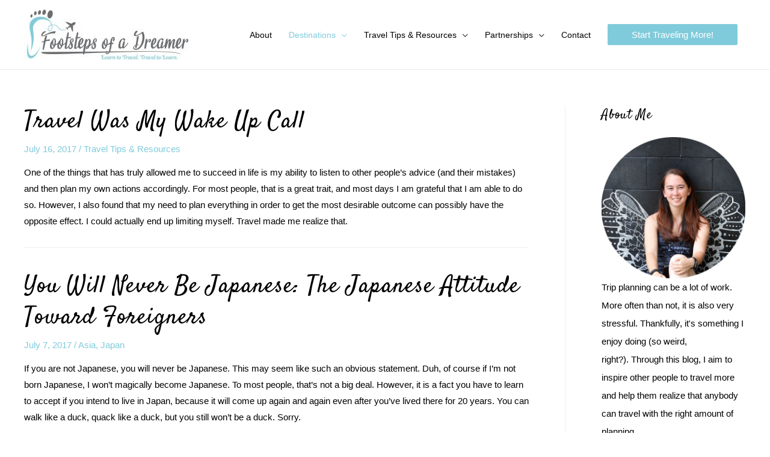

--- FILE ---
content_type: text/html; charset=UTF-8
request_url: https://footstepsofadreamer.com/blog/page/11/
body_size: 22058
content:
<!DOCTYPE html>
<html lang="en-US">
<head><script>window.w3tc_lazyload=1,window.lazyLoadOptions={elements_selector:".lazy",callback_loaded:function(t){var e;try{e=new CustomEvent("w3tc_lazyload_loaded",{detail:{e:t}})}catch(a){(e=document.createEvent("CustomEvent")).initCustomEvent("w3tc_lazyload_loaded",!1,!1,{e:t})}window.dispatchEvent(e)}}</script><style>img.lazy{min-height:1px}</style><script async src="https://d1fl03zcwyo5yq.cloudfront.net/wp-content/cache/minify/1615d.js"></script>

<meta charset="UTF-8">
<meta name="viewport" content="width=device-width, initial-scale=1">
<link rel="profile" href="https://gmpg.org/xfn/11">


	<!-- This site is optimized with the Yoast SEO plugin v14.0.4 - https://yoast.com/wordpress/plugins/seo/ -->
	<title>Blog | Page 11 of 11 | Footsteps of a Dreamer</title>
	<meta name="description" content="Check out all of Footesteps of a Dreamer&#039;s travel articles -- everything from Japan and United States itinerarys to travel tips and hacks!"/>
	<meta name="robots" content="index, follow"/>
	<meta name="googlebot" content="index, follow, max-snippet:-1, max-image-preview:large, max-video-preview:-1"/>
	<meta name="bingbot" content="index, follow, max-snippet:-1, max-image-preview:large, max-video-preview:-1"/>
	<link rel="canonical" href="https://footstepsofadreamer.com/blog/page/11/"/>
	<link rel="prev" href="https://footstepsofadreamer.com/blog/page/10/"/>
	<meta property="og:locale" content="en_US"/>
	<meta property="og:type" content="article"/>
	<meta property="og:title" content="Blog | Page 11 of 11 | Footsteps of a Dreamer"/>
	<meta property="og:description" content="Check out all of Footesteps of a Dreamer&#039;s travel articles -- everything from Japan and United States itinerarys to travel tips and hacks!"/>
	<meta property="og:url" content="https://footstepsofadreamer.com/blog/"/>
	<meta property="og:site_name" content="Footsteps of a Dreamer"/>
	<meta name="twitter:card" content="summary_large_image"/>
	<script type="application/ld+json" class="yoast-schema-graph">{"@context":"https://schema.org","@graph":[{"@type":"WebSite","@id":"https://footstepsofadreamer.com/#website","url":"https://footstepsofadreamer.com/","name":"Footsteps of a Dreamer","description":"Learn to travel. Travel to learn.","potentialAction":[{"@type":"SearchAction","target":"https://footstepsofadreamer.com/?s={search_term_string}","query-input":"required name=search_term_string"}],"inLanguage":"en-US"},{"@type":"CollectionPage","@id":"https://footstepsofadreamer.com/blog/page/11/#webpage","url":"https://footstepsofadreamer.com/blog/page/11/","name":"Blog | Page 11 of 11 | Footsteps of a Dreamer","isPartOf":{"@id":"https://footstepsofadreamer.com/#website"},"datePublished":"2018-10-29T15:45:40+00:00","dateModified":"2020-03-01T16:49:00+00:00","description":"Check out all of Footesteps of a Dreamer's travel articles -- everything from Japan and United States itinerarys to travel tips and hacks!","inLanguage":"en-US"}]}</script>
	<!-- / Yoast SEO plugin. -->


<link rel='dns-prefetch' href='//a.opmnstr.com'/>
<link rel='dns-prefetch' href='//fonts.googleapis.com'/>
<link rel='dns-prefetch' href='//s.w.org'/>
<link rel="alternate" type="application/rss+xml" title="Footsteps of a Dreamer &raquo; Feed" href="https://footstepsofadreamer.com/feed/"/>
<link rel="alternate" type="application/rss+xml" title="Footsteps of a Dreamer &raquo; Comments Feed" href="https://footstepsofadreamer.com/comments/feed/"/>
		<script>window._wpemojiSettings={"baseUrl":"https:\/\/s.w.org\/images\/core\/emoji\/12.0.0-1\/72x72\/","ext":".png","svgUrl":"https:\/\/s.w.org\/images\/core\/emoji\/12.0.0-1\/svg\/","svgExt":".svg","source":{"concatemoji":"https:\/\/footstepsofadreamer.com\/wp-includes\/js\/wp-emoji-release.min.js?ver=5.4.18"}};!function(e,a,t){var n,r,o,i=a.createElement("canvas"),p=i.getContext&&i.getContext("2d");function s(e,t){var a=String.fromCharCode;p.clearRect(0,0,i.width,i.height),p.fillText(a.apply(this,e),0,0);e=i.toDataURL();return p.clearRect(0,0,i.width,i.height),p.fillText(a.apply(this,t),0,0),e===i.toDataURL()}function c(e){var t=a.createElement("script");t.src=e,t.defer=t.type="text/javascript",a.getElementsByTagName("head")[0].appendChild(t)}for(o=Array("flag","emoji"),t.supports={everything:!0,everythingExceptFlag:!0},r=0;r<o.length;r++)t.supports[o[r]]=function(e){if(!p||!p.fillText)return!1;switch(p.textBaseline="top",p.font="600 32px Arial",e){case"flag":return s([127987,65039,8205,9895,65039],[127987,65039,8203,9895,65039])?!1:!s([55356,56826,55356,56819],[55356,56826,8203,55356,56819])&&!s([55356,57332,56128,56423,56128,56418,56128,56421,56128,56430,56128,56423,56128,56447],[55356,57332,8203,56128,56423,8203,56128,56418,8203,56128,56421,8203,56128,56430,8203,56128,56423,8203,56128,56447]);case"emoji":return!s([55357,56424,55356,57342,8205,55358,56605,8205,55357,56424,55356,57340],[55357,56424,55356,57342,8203,55358,56605,8203,55357,56424,55356,57340])}return!1}(o[r]),t.supports.everything=t.supports.everything&&t.supports[o[r]],"flag"!==o[r]&&(t.supports.everythingExceptFlag=t.supports.everythingExceptFlag&&t.supports[o[r]]);t.supports.everythingExceptFlag=t.supports.everythingExceptFlag&&!t.supports.flag,t.DOMReady=!1,t.readyCallback=function(){t.DOMReady=!0},t.supports.everything||(n=function(){t.readyCallback()},a.addEventListener?(a.addEventListener("DOMContentLoaded",n,!1),e.addEventListener("load",n,!1)):(e.attachEvent("onload",n),a.attachEvent("onreadystatechange",function(){"complete"===a.readyState&&t.readyCallback()})),(n=t.source||{}).concatemoji?c(n.concatemoji):n.wpemoji&&n.twemoji&&(c(n.twemoji),c(n.wpemoji)))}(window,document,window._wpemojiSettings);</script>
		<!-- footstepsofadreamer.com is managing ads with Advanced Ads --><script>advanced_ads_ready=function(){var fns=[],listener,doc=typeof document==="object"&&document,hack=doc&&doc.documentElement.doScroll,domContentLoaded="DOMContentLoaded",loaded=doc&&(hack?/^loaded|^c/:/^loaded|^i|^c/).test(doc.readyState);if(!loaded&&doc){listener=function(){doc.removeEventListener(domContentLoaded,listener);window.removeEventListener("load",listener);loaded=1;while(listener=fns.shift())listener()};doc.addEventListener(domContentLoaded,listener);window.addEventListener("load",listener)}return function(fn){loaded?setTimeout(fn,0):fns.push(fn)}}();</script>
		<style>img.wp-smiley,img.emoji{display:inline!important;border:none!important;box-shadow:none!important;height:1em!important;width:1em!important;margin:0 .07em!important;vertical-align:-.1em!important;background:none!important;padding:0!important}</style>
	<link rel="stylesheet" href="https://d1fl03zcwyo5yq.cloudfront.net/wp-content/cache/minify/4f794.css" media="all"/>

<style id='astra-theme-css-inline-css'>@font-face{font-family:"Astra";src:url(https://d1fl03zcwyo5yq.cloudfront.net/wp-content/themes/astra/assets/fonts/astra.woff) format("woff") , url(https://d1fl03zcwyo5yq.cloudfront.net/wp-content/themes/astra/assets/fonts/astra.ttf) format("truetype") , url(https://footstepsofadreamer.com/wp-content/themes/astra/assets/fonts/astra.svg#astra) format("svg");font-weight:normal;font-style:normal;font-display:fallback}html{font-size:93.75%}a,.page-title{color:#80cbdb}a:hover,a:focus{color:#3a3a3a}body,button,input,select,textarea,.ast-button,.ast-custom-button{font-family:-apple-system,BlinkMacSystemFont,Segoe\ UI,Roboto,Oxygen-Sans,Ubuntu,Cantarell,Helvetica\ Neue,sans-serif;font-weight:normal;font-size:15px;font-size:1rem}blockquote{color:#000}h1,.entry-content h1,h2,.entry-content h2,h3,.entry-content h3,h4,.entry-content h4,h5,.entry-content h5,h6,.entry-content h6,.site-title,.site-title a{font-family:'Satisfy',handwriting;font-weight:400}.site-title{font-size:35px;font-size:2.3333333333333rem}header .site-logo-img .custom-logo-link img{max-width:275px}.astra-logo-svg{width:275px}.ast-archive-description .ast-archive-title{font-size:40px;font-size:2.6666666666667rem}.site-header .site-description{font-size:15px;font-size:1rem}.entry-title{font-size:40px;font-size:2.6666666666667rem}.comment-reply-title{font-size:24px;font-size:1.6rem}.ast-comment-list #cancel-comment-reply-link{font-size:15px;font-size:1rem}h1,.entry-content h1{font-size:3.5em;font-weight:400;font-family:'Satisfy',handwriting}h2,.entry-content h2{font-size:3em;font-family:'Satisfy',handwriting}h3,.entry-content h3{font-size:2.25em;font-family:'Satisfy',handwriting}h4,.entry-content h4{font-size:1.75em}h5,.entry-content h5{font-size:18px;font-size:1.2rem}h6,.entry-content h6{font-size:15px;font-size:1rem}.ast-single-post .entry-title,.page-title{font-size:3.5em}#secondary,#secondary button,#secondary input,#secondary select,#secondary textarea{font-size:15px;font-size:1rem}::selection{background-color:#80cbdb;color:#000}body,h1,.entry-title a,.entry-content h1,h2,.entry-content h2,h3,.entry-content h3,h4,.entry-content h4,h5,.entry-content h5,h6,.entry-content h6,.wc-block-grid__product-title{color:#000}.tagcloud a:hover,.tagcloud a:focus,.tagcloud a.current-item{color:#000;border-color:#80cbdb;background-color:#80cbdb}.main-header-menu a,.ast-header-custom-item a{color:#000}.main-header-menu li:hover>a,.main-header-menu li:hover>.ast-menu-toggle,.main-header-menu .ast-masthead-custom-menu-items a:hover,.main-header-menu li.focus>a,.main-header-menu li.focus>.ast-menu-toggle,.main-header-menu .current-menu-item>a,.main-header-menu .current-menu-ancestor>a,.main-header-menu .current_page_item>a,.main-header-menu .current-menu-item>.ast-menu-toggle,.main-header-menu .current-menu-ancestor>.ast-menu-toggle,.main-header-menu .current_page_item>.ast-menu-toggle{color:#80cbdb}input:focus,input[type="text"]:focus,input[type="email"]:focus,input[type="url"]:focus,input[type="password"]:focus,input[type="reset"]:focus,input[type="search"]:focus,textarea:focus{border-color:#80cbdb}input[type="radio"]:checked,input[type="reset"],input[type="checkbox"]:checked,input[type="checkbox"]:hover:checked,input[type="checkbox"]:focus:checked,input[type="range"]::-webkit-slider-thumb{border-color:#80cbdb;background-color:#80cbdb;box-shadow:none}.site-footer a:hover+.post-count,.site-footer a:focus+.post-count{background:#80cbdb;border-color:#80cbdb}.footer-adv .footer-adv-overlay{border-top-style:solid;border-top-color:#7a7a7a}.footer-adv .widget-title,.footer-adv .widget-title a{color:#fff}.footer-adv{color:#fff}.footer-adv a{color:#fff}.footer-adv .tagcloud a:hover,.footer-adv .tagcloud a.current-item{border-color:#fff;background-color:#fff}.footer-adv .calendar_wrap #today,.footer-adv a:hover+.post-count{background-color:#fff}.footer-adv-overlay{background-color:#80cbdb}.ast-comment-meta{line-height:1.666666667;font-size:12px;font-size:.8rem}.single .nav-links .nav-previous,.single .nav-links .nav-next,.single .ast-author-details .author-title,.ast-comment-meta{color:#80cbdb}.entry-meta,.entry-meta *{line-height:1.45;color:#80cbdb}.entry-meta a:hover,.entry-meta a:hover *,.entry-meta a:focus,.entry-meta a:focus *{color:#3a3a3a}.ast-404-layout-1 .ast-404-text{font-size:200px;font-size:13.333333333333rem}.widget-title{font-size:21px;font-size:1.4rem;color:#000}#cat option,.secondary .calendar_wrap thead a,.secondary .calendar_wrap thead a:visited{color:#80cbdb}.secondary .calendar_wrap #today,.ast-progress-val span{background:#80cbdb}.secondary a:hover+.post-count,.secondary a:focus+.post-count{background:#80cbdb;border-color:#80cbdb}.calendar_wrap #today>a{color:#000}.ast-pagination a,.page-links .page-link,.single .post-navigation a{color:#80cbdb}.ast-pagination a:hover,.ast-pagination a:focus,.ast-pagination > span:hover:not(.dots),.ast-pagination > span.current,.page-links > .page-link,.page-links .page-link:hover,.post-navigation a:hover{color:#3a3a3a}.ast-header-break-point .ast-mobile-menu-buttons-minimal.menu-toggle{background:transparent;color:#80cbdb}.ast-header-break-point .ast-mobile-menu-buttons-outline.menu-toggle{background:transparent;border:1px solid #80cbdb;color:#80cbdb}.ast-header-break-point .ast-mobile-menu-buttons-fill.menu-toggle{background:#80cbdb;color:#fff}@media (min-width:1200px){.ast-separate-container.ast-right-sidebar .entry-content .wp-block-image.alignfull,.ast-separate-container.ast-left-sidebar .entry-content .wp-block-image.alignfull,.ast-separate-container.ast-right-sidebar .entry-content .wp-block-cover.alignfull,.ast-separate-container.ast-left-sidebar .entry-content .wp-block-cover.alignfull{margin-left:-6.67em;margin-right:-6.67em;max-width:unset;width:unset}.ast-separate-container.ast-right-sidebar .entry-content .wp-block-image.alignwide,.ast-separate-container.ast-left-sidebar .entry-content .wp-block-image.alignwide,.ast-separate-container.ast-right-sidebar .entry-content .wp-block-cover.alignwide,.ast-separate-container.ast-left-sidebar .entry-content .wp-block-cover.alignwide{margin-left:-20px;margin-right:-20px;max-width:unset;width:unset}.wp-block-group .has-background{padding:20px}}@media (max-width:921px){#secondary.secondary{padding-top:0}.ast-separate-container .ast-article-post,.ast-separate-container .ast-article-single{padding:1.5em 2.14em}.ast-separate-container #primary,.ast-separate-container #secondary{padding:1.5em 0}.ast-separate-container.ast-right-sidebar #secondary{padding-left:1em;padding-right:1em}.ast-separate-container.ast-two-container #secondary{padding-left:0;padding-right:0}.ast-page-builder-template .entry-header #secondary{margin-top:1.5em}.ast-page-builder-template #secondary{margin-top:1.5em}#primary,#secondary{padding:1.5em 0;margin:0}.ast-left-sidebar #content>.ast-container{display:flex;flex-direction:column-reverse;width:100%}.ast-author-box img.avatar{margin:20px 0 0 0}.ast-pagination{padding-top:1.5em;text-align:center}.ast-pagination .next.page-numbers{display:inherit;float:none}.ast-page-builder-template.ast-left-sidebar #secondary{padding-right:20px}.ast-page-builder-template.ast-right-sidebar #secondary{padding-left:20px}.ast-right-sidebar #primary{padding-right:0}.ast-right-sidebar #secondary{padding-left:0}.ast-left-sidebar #primary{padding-left:0}.ast-left-sidebar #secondary{padding-right:0}.ast-pagination .prev.page-numbers{padding-left:.5em}.ast-pagination .next.page-numbers{padding-right:.5em}}@media (min-width:922px){.ast-separate-container.ast-right-sidebar #primary,.ast-separate-container.ast-left-sidebar #primary{border:0}.ast-separate-container.ast-right-sidebar #secondary,.ast-separate-container.ast-left-sidebar #secondary{border:0;margin-left:auto;margin-right:auto}.ast-separate-container.ast-two-container #secondary .widget:last-child{margin-bottom:0}.ast-separate-container .ast-comment-list li .comment-respond{padding-left:2.66666em;padding-right:2.66666em}.ast-author-box{-js-display:flex;display:flex}.ast-author-bio{flex:1}.error404.ast-separate-container #primary,.search-no-results.ast-separate-container #primary{margin-bottom:4em}.ast-right-sidebar #primary{border-right:1px solid #eee}.ast-right-sidebar #secondary{border-left:1px solid #eee;margin-left:-1px}.ast-left-sidebar #primary{border-left:1px solid #eee}.ast-left-sidebar #secondary{border-right:1px solid #eee;margin-right:-1px}.ast-separate-container.ast-two-container.ast-right-sidebar #secondary{padding-left:30px;padding-right:0}.ast-separate-container.ast-two-container.ast-left-sidebar #secondary{padding-right:30px;padding-left:0}}.wp-block-button .wp-block-button__link,{color:#fff}.wp-block-button .wp-block-button__link{border-style:solid;border-top-width:0;border-right-width:0;border-left-width:0;border-bottom-width:0;border-color:#80cbdb;background-color:#80cbdb;color:#fff;font-family:inherit;font-weight:inherit;line-height:1;border-radius:2px;padding-top:10px;padding-right:40px;padding-bottom:10px;padding-left:40px}.wp-block-button .wp-block-button__link:hover,.wp-block-button .wp-block-button__link:focus{color:#fff;background-color:#3a3a3a;border-color:#3a3a3a}.menu-toggle,button,.ast-button,.ast-custom-button,.button,input#submit,input[type="button"],input[type="submit"],input[type="reset"]{border-style:solid;border-top-width:0;border-right-width:0;border-left-width:0;border-bottom-width:0;color:#fff;border-color:#80cbdb;background-color:#80cbdb;border-radius:2px;padding-top:10px;padding-right:40px;padding-bottom:10px;padding-left:40px;font-family:inherit;font-weight:inherit;line-height:1}button:focus,.menu-toggle:hover,button:hover,.ast-button:hover,.button:hover,input[type="reset"]:hover,input[type="reset"]:focus,input#submit:hover,input#submit:focus,input[type="button"]:hover,input[type="button"]:focus,input[type="submit"]:hover,input[type="submit"]:focus{color:#fff;background-color:#3a3a3a;border-color:#3a3a3a}@media (min-width:921px){.ast-container{max-width:100%}}@media (min-width:544px){.ast-container{max-width:100%}}@media (max-width:544px){.ast-separate-container .ast-article-post,.ast-separate-container .ast-article-single{padding:1.5em 1em}.ast-separate-container #content .ast-container{padding-left:.54em;padding-right:.54em}.ast-separate-container #secondary{padding-top:0}.ast-separate-container.ast-two-container #secondary .widget{margin-bottom:1.5em;padding-left:1em;padding-right:1em}.ast-separate-container .comments-count-wrapper{padding:1.5em 1em}.ast-separate-container .ast-comment-list li.depth-1{padding:1.5em 1em;margin-bottom:1.5em}.ast-separate-container .ast-comment-list .bypostauthor{padding:.5em}.ast-separate-container .ast-archive-description{padding:1.5em 1em}.ast-search-menu-icon.ast-dropdown-active .search-field{width:170px}.ast-comment-list .children{margin-left:.66666em}.ast-separate-container .ast-comment-list .bypostauthor li{padding:0 0 0 .5em}}@media (max-width:921px){.ast-mobile-header-stack .main-header-bar .ast-search-menu-icon{display:inline-block}.ast-header-break-point.ast-header-custom-item-outside .ast-mobile-header-stack .main-header-bar .ast-search-icon{margin:0}.ast-comment-avatar-wrap img{max-width:2.5em}.comments-area{margin-top:1.5em}.ast-separate-container .comments-count-wrapper{padding:2em 2.14em}.ast-separate-container .ast-comment-list li.depth-1{padding:1.5em 2.14em}.ast-separate-container .comment-respond{padding:2em 2.14em}.ast-header-break-point .main-header-bar .ast-search-menu-icon.slide-search .search-form{right:0}.ast-header-break-point .ast-mobile-header-stack .main-header-bar .ast-search-menu-icon.slide-search .search-form{right:-1em}.ast-comment-avatar-wrap{margin-right:.5em}}@media (max-width:544px){.ast-separate-container .comment-respond{padding:1.5em 1em}}.footer-adv .tagcloud a:hover,.footer-adv .tagcloud a.current-item{color:#000}.footer-adv .calendar_wrap #today{color:#000}@media (min-width:545px){.ast-page-builder-template .comments-area,.single.ast-page-builder-template .entry-header,.single.ast-page-builder-template .post-navigation{max-width:1240px;margin-left:auto;margin-right:auto}}@media (max-width:921px){.ast-archive-description .ast-archive-title{font-size:40px}.entry-title{font-size:30px}h1,.entry-content h1{font-size:30px}h2,.entry-content h2{font-size:25px}h3,.entry-content h3{font-size:20px}.ast-single-post .entry-title,.page-title{font-size:30px}}@media (max-width:544px){.ast-archive-description .ast-archive-title{font-size:40px}.entry-title{font-size:30px}h1,.entry-content h1{font-size:30px}h2,.entry-content h2{font-size:25px}h3,.entry-content h3{font-size:20px}.ast-single-post .entry-title,.page-title{font-size:30px}}@media (max-width:921px){html{font-size:85.5%}}@media (max-width:544px){html{font-size:85.5%}}@media (min-width:922px){.ast-container{max-width:1240px}}@media (max-width:921px){.main-header-bar .main-header-bar-navigation{display:none}}.ast-desktop .main-header-menu.submenu-with-border .sub-menu,.ast-desktop .main-header-menu.submenu-with-border .children,.ast-desktop .main-header-menu.submenu-with-border .astra-full-megamenu-wrapper{border-color:#80cbdb}.ast-desktop .main-header-menu.submenu-with-border .sub-menu,.ast-desktop .main-header-menu.submenu-with-border .children{border-top-width:2px;border-right-width:0;border-left-width:0;border-bottom-width:0;border-style:solid}.ast-desktop .main-header-menu.submenu-with-border .sub-menu .sub-menu,.ast-desktop .main-header-menu.submenu-with-border .children .children{top:-2px}.ast-desktop .main-header-menu.submenu-with-border .sub-menu a,.ast-desktop .main-header-menu.submenu-with-border .children a{border-bottom-width:0;border-style:solid;border-color:#eaeaea}@media (min-width:922px){.main-header-menu .sub-menu li.ast-left-align-sub-menu:hover>ul,.main-header-menu .sub-menu li.ast-left-align-sub-menu.focus>ul{margin-left:-0}}.ast-small-footer{border-top-style:solid;border-top-width:1px;border-top-color:#7a7a7a}.ast-small-footer-wrap{text-align:center}@media (max-width:920px){.ast-404-layout-1 .ast-404-text{font-size:100px;font-size:6.6666666666667rem}}.ast-breadcrumbs .trail-browse,.ast-breadcrumbs .trail-items,.ast-breadcrumbs .trail-items li{display:inline-block;margin:0;padding:0;border:none;background:inherit;text-indent:0}.ast-breadcrumbs .trail-browse{font-size:inherit;font-style:inherit;font-weight:inherit;color:inherit}.ast-breadcrumbs .trail-items{list-style:none}.trail-items li::after{padding:0 .3em;content:"\00bb"}.trail-items li:last-of-type::after{display:none}.ast-header-break-point .main-header-bar{border-bottom-width:1px}@media (min-width:922px){.main-header-bar{border-bottom-width:1px}#primary{width:75%}#secondary{width:25%}}.ast-safari-browser-less-than-11 .main-header-menu .menu-item,.ast-safari-browser-less-than-11 .main-header-bar .ast-masthead-custom-menu-items{display:block}.main-header-menu .menu-item,.main-header-bar .ast-masthead-custom-menu-items{-js-display:flex;display:flex;-webkit-box-pack:center;-webkit-justify-content:center;-moz-box-pack:center;-ms-flex-pack:center;justify-content:center;-webkit-box-orient:vertical;-webkit-box-direction:normal;-webkit-flex-direction:column;-moz-box-orient:vertical;-moz-box-direction:normal;-ms-flex-direction:column;flex-direction:column}.main-header-menu>.menu-item>a{height:100%;-webkit-box-align:center;-webkit-align-items:center;-moz-box-align:center;-ms-flex-align:center;align-items:center;-js-display:flex;display:flex}.ast-primary-menu-disabled .main-header-bar .ast-masthead-custom-menu-items{flex:unset}.ast-desktop .astra-menu-animation-slide-up>.menu-item>.astra-full-megamenu-wrapper,.ast-desktop .astra-menu-animation-slide-up>.menu-item>.sub-menu,.ast-desktop .astra-menu-animation-slide-up>.menu-item>.sub-menu .sub-menu{opacity:0;visibility:hidden;transform:translateY(.5em);transition:visibility .2s ease , transform .2s ease}.ast-desktop .astra-menu-animation-slide-up>.menu-item .menu-item.focus>.sub-menu,.ast-desktop .astra-menu-animation-slide-up>.menu-item .menu-item:hover>.sub-menu,.ast-desktop .astra-menu-animation-slide-up>.menu-item.focus>.astra-full-megamenu-wrapper,.ast-desktop .astra-menu-animation-slide-up>.menu-item.focus>.sub-menu,.ast-desktop .astra-menu-animation-slide-up>.menu-item:hover>.astra-full-megamenu-wrapper,.ast-desktop .astra-menu-animation-slide-up>.menu-item:hover>.sub-menu{opacity:1;visibility:visible;transform:translateY(0);transition:opacity .2s ease , visibility .2s ease , transform .2s ease}.ast-desktop .astra-menu-animation-slide-up>.full-width-mega.menu-item.focus>.astra-full-megamenu-wrapper,.ast-desktop .astra-menu-animation-slide-up>.full-width-mega.menu-item:hover>.astra-full-megamenu-wrapper{-js-display:flex;display:flex}.ast-desktop .astra-menu-animation-slide-down>.menu-item>.astra-full-megamenu-wrapper,.ast-desktop .astra-menu-animation-slide-down>.menu-item>.sub-menu,.ast-desktop .astra-menu-animation-slide-down>.menu-item>.sub-menu .sub-menu{opacity:0;visibility:hidden;transform:translateY(-.5em);transition:visibility .2s ease , transform .2s ease}.ast-desktop .astra-menu-animation-slide-down>.menu-item .menu-item.focus>.sub-menu,.ast-desktop .astra-menu-animation-slide-down>.menu-item .menu-item:hover>.sub-menu,.ast-desktop .astra-menu-animation-slide-down>.menu-item.focus>.astra-full-megamenu-wrapper,.ast-desktop .astra-menu-animation-slide-down>.menu-item.focus>.sub-menu,.ast-desktop .astra-menu-animation-slide-down>.menu-item:hover>.astra-full-megamenu-wrapper,.ast-desktop .astra-menu-animation-slide-down>.menu-item:hover>.sub-menu{opacity:1;visibility:visible;transform:translateY(0);transition:opacity .2s ease , visibility .2s ease , transform .2s ease}.ast-desktop .astra-menu-animation-slide-down>.full-width-mega.menu-item.focus>.astra-full-megamenu-wrapper,.ast-desktop .astra-menu-animation-slide-down>.full-width-mega.menu-item:hover>.astra-full-megamenu-wrapper{-js-display:flex;display:flex}.ast-desktop .astra-menu-animation-fade>.menu-item>.astra-full-megamenu-wrapper,.ast-desktop .astra-menu-animation-fade>.menu-item>.sub-menu,.ast-desktop .astra-menu-animation-fade>.menu-item>.sub-menu .sub-menu{opacity:0;visibility:hidden;transition:opacity ease-in-out .3s}.ast-desktop .astra-menu-animation-fade>.menu-item .menu-item.focus>.sub-menu,.ast-desktop .astra-menu-animation-fade>.menu-item .menu-item:hover>.sub-menu,.ast-desktop .astra-menu-animation-fade>.menu-item.focus>.astra-full-megamenu-wrapper,.ast-desktop .astra-menu-animation-fade>.menu-item.focus>.sub-menu,.ast-desktop .astra-menu-animation-fade>.menu-item:hover>.astra-full-megamenu-wrapper,.ast-desktop .astra-menu-animation-fade>.menu-item:hover>.sub-menu{opacity:1;visibility:visible;transition:opacity ease-in-out .3s}.ast-desktop .astra-menu-animation-fade>.full-width-mega.menu-item.focus>.astra-full-megamenu-wrapper,.ast-desktop .astra-menu-animation-fade>.full-width-mega.menu-item:hover>.astra-full-megamenu-wrapper{-js-display:flex;display:flex}.home-page-banner .heading-container .banner-heading{color:#fff;font-family:Believe\ It;font-weight:400;font-size:8em;text-transform:inherit}.home-page-banner .heading-container .banner-subheading{color:#000;font-family:'Montserrat',sans-serif;font-weight:700;font-size:2em;text-transform:uppercase}.home-page-banner{background-image:url(https://d1fl03zcwyo5yq.cloudfront.net/wp-content/uploads/2017/05/Travel-Was-My-Wake-Up-Call-Finding-Myself.jpg);background-repeat:repeat;background-size:cover;background-position:center center}</style>
<link rel='stylesheet' id='astra-google-fonts-css' href='//fonts.googleapis.com/css?family=Satisfy%3A400%2C%7CMontserrat%3A700&#038;display=fallback&#038;ver=2.4.4' media='all'/>
<link rel="stylesheet" href="https://d1fl03zcwyo5yq.cloudfront.net/wp-content/cache/minify/7fb4b.css" media="all"/>




<style id='astra-addon-css-inline-css'>#content:before{content:"921"}@media (max-width:921px){.single.ast-separate-container .ast-author-meta{padding:1.5em 2.14em}.single .ast-author-meta .post-author-avatar{margin-bottom:1em}.ast-separate-container .ast-grid-2 .ast-article-post,.ast-separate-container .ast-grid-3 .ast-article-post,.ast-separate-container .ast-grid-4 .ast-article-post{width:100%}.blog-layout-1 .post-content,.blog-layout-1 .ast-blog-featured-section{float:none}.ast-separate-container .ast-article-post.remove-featured-img-padding.has-post-thumbnail .blog-layout-1 .post-content .ast-blog-featured-section:first-child .square .posted-on{margin-top:0}.ast-separate-container .ast-article-post.remove-featured-img-padding.has-post-thumbnail .blog-layout-1 .post-content .ast-blog-featured-section:first-child .circle .posted-on{margin-top:1em}.ast-separate-container .ast-article-post.remove-featured-img-padding .blog-layout-1 .post-content .ast-blog-featured-section:first-child .post-thumb-img-content{margin-top:-1.5em}.ast-separate-container .ast-article-post.remove-featured-img-padding .blog-layout-1 .post-thumb-img-content{margin-left:-2.14em;margin-right:-2.14em}.ast-separate-container .ast-article-single.remove-featured-img-padding .single-layout-1 .entry-header .post-thumb-img-content:first-child{margin-top:-1.5em}.ast-separate-container .ast-article-single.remove-featured-img-padding .single-layout-1 .post-thumb-img-content{margin-left:-2.14em;margin-right:-2.14em}.ast-separate-container.ast-blog-grid-2 .ast-article-post.remove-featured-img-padding.has-post-thumbnail .blog-layout-1 .post-content .ast-blog-featured-section .square .posted-on,.ast-separate-container.ast-blog-grid-3 .ast-article-post.remove-featured-img-padding.has-post-thumbnail .blog-layout-1 .post-content .ast-blog-featured-section .square .posted-on,.ast-separate-container.ast-blog-grid-4 .ast-article-post.remove-featured-img-padding.has-post-thumbnail .blog-layout-1 .post-content .ast-blog-featured-section .square .posted-on{margin-left:-1.5em;margin-right:-1.5em}.ast-separate-container.ast-blog-grid-2 .ast-article-post.remove-featured-img-padding.has-post-thumbnail .blog-layout-1 .post-content .ast-blog-featured-section .circle .posted-on,.ast-separate-container.ast-blog-grid-3 .ast-article-post.remove-featured-img-padding.has-post-thumbnail .blog-layout-1 .post-content .ast-blog-featured-section .circle .posted-on,.ast-separate-container.ast-blog-grid-4 .ast-article-post.remove-featured-img-padding.has-post-thumbnail .blog-layout-1 .post-content .ast-blog-featured-section .circle .posted-on{margin-left:-.5em;margin-right:-.5em}.ast-separate-container.ast-blog-grid-2 .ast-article-post.remove-featured-img-padding.has-post-thumbnail .blog-layout-1 .post-content .ast-blog-featured-section:first-child .square .posted-on,.ast-separate-container.ast-blog-grid-3 .ast-article-post.remove-featured-img-padding.has-post-thumbnail .blog-layout-1 .post-content .ast-blog-featured-section:first-child .square .posted-on,.ast-separate-container.ast-blog-grid-4 .ast-article-post.remove-featured-img-padding.has-post-thumbnail .blog-layout-1 .post-content .ast-blog-featured-section:first-child .square .posted-on{margin-top:0}.ast-separate-container.ast-blog-grid-2 .ast-article-post.remove-featured-img-padding.has-post-thumbnail .blog-layout-1 .post-content .ast-blog-featured-section:first-child .circle .posted-on,.ast-separate-container.ast-blog-grid-3 .ast-article-post.remove-featured-img-padding.has-post-thumbnail .blog-layout-1 .post-content .ast-blog-featured-section:first-child .circle .posted-on,.ast-separate-container.ast-blog-grid-4 .ast-article-post.remove-featured-img-padding.has-post-thumbnail .blog-layout-1 .post-content .ast-blog-featured-section:first-child .circle .posted-on{margin-top:1em}.ast-separate-container.ast-blog-grid-2 .ast-article-post.remove-featured-img-padding .blog-layout-1 .post-content .ast-blog-featured-section:first-child .post-thumb-img-content,.ast-separate-container.ast-blog-grid-3 .ast-article-post.remove-featured-img-padding .blog-layout-1 .post-content .ast-blog-featured-section:first-child .post-thumb-img-content,.ast-separate-container.ast-blog-grid-4 .ast-article-post.remove-featured-img-padding .blog-layout-1 .post-content .ast-blog-featured-section:first-child .post-thumb-img-content{margin-top:-1.5em}.ast-separate-container.ast-blog-grid-2 .ast-article-post.remove-featured-img-padding .blog-layout-1 .post-thumb-img-content,.ast-separate-container.ast-blog-grid-3 .ast-article-post.remove-featured-img-padding .blog-layout-1 .post-thumb-img-content,.ast-separate-container.ast-blog-grid-4 .ast-article-post.remove-featured-img-padding .blog-layout-1 .post-thumb-img-content{margin-left:-1.5em;margin-right:-1.5em}.blog-layout-2{display:flex;flex-direction:column-reverse}.ast-separate-container .blog-layout-3,.ast-separate-container .blog-layout-1{display:block}.ast-plain-container .ast-grid-2 .ast-article-post,.ast-plain-container .ast-grid-3 .ast-article-post,.ast-plain-container .ast-grid-4 .ast-article-post,.ast-page-builder-template .ast-grid-2 .ast-article-post,.ast-page-builder-template .ast-grid-3 .ast-article-post,.ast-page-builder-template .ast-grid-4 .ast-article-post{width:100%}.ast-separate-container .ast-article-post.remove-featured-img-padding.has-post-thumbnail .blog-layout-1 .post-content .ast-blog-featured-section .square .posted-on{margin-top:0;margin-left:-2.14em}.ast-separate-container .ast-article-post.remove-featured-img-padding.has-post-thumbnail .blog-layout-1 .post-content .ast-blog-featured-section .circle .posted-on{margin-top:0;margin-left:-1.14em}}@media (min-width:922px){.single .ast-author-meta .ast-author-details{display:flex}.ast-separate-container.ast-blog-grid-2 .ast-archive-description,.ast-separate-container.ast-blog-grid-3 .ast-archive-description,.ast-separate-container.ast-blog-grid-4 .ast-archive-description{margin-bottom:1.33333em}.blog-layout-2.ast-no-thumb .post-content,.blog-layout-3.ast-no-thumb .post-content{width:calc(100% - 5.714285714em)}.blog-layout-2.ast-no-thumb.ast-no-date-box .post-content,.blog-layout-3.ast-no-thumb.ast-no-date-box .post-content{width:100%}.ast-separate-container .ast-grid-2 .ast-article-post.ast-separate-posts,.ast-separate-container .ast-grid-3 .ast-article-post.ast-separate-posts,.ast-separate-container .ast-grid-4 .ast-article-post.ast-separate-posts{border-bottom:0}.ast-separate-container .ast-grid-2>.site-main>.ast-row,.ast-separate-container .ast-grid-3>.site-main>.ast-row,.ast-separate-container .ast-grid-4>.site-main>.ast-row{margin-left:-1em;margin-right:-1em;display:flex;flex-flow:row wrap;align-items:stretch}.ast-separate-container .ast-grid-2>.site-main>.ast-row:before,.ast-separate-container .ast-grid-2>.site-main>.ast-row:after,.ast-separate-container .ast-grid-3>.site-main>.ast-row:before,.ast-separate-container .ast-grid-3>.site-main>.ast-row:after,.ast-separate-container .ast-grid-4>.site-main>.ast-row:before,.ast-separate-container .ast-grid-4>.site-main>.ast-row:after{flex-basis:0;width:0}.ast-separate-container .ast-grid-2 .ast-article-post,.ast-separate-container .ast-grid-3 .ast-article-post,.ast-separate-container .ast-grid-4 .ast-article-post{display:flex;padding:0}.ast-plain-container .ast-grid-2>.site-main>.ast-row,.ast-plain-container .ast-grid-3>.site-main>.ast-row,.ast-plain-container .ast-grid-4>.site-main>.ast-row,.ast-page-builder-template .ast-grid-2>.site-main>.ast-row,.ast-page-builder-template .ast-grid-3>.site-main>.ast-row,.ast-page-builder-template .ast-grid-4>.site-main>.ast-row{margin-left:-1em;margin-right:-1em;display:flex;flex-flow:row wrap;align-items:stretch}.ast-plain-container .ast-grid-2>.site-main>.ast-row:before,.ast-plain-container .ast-grid-2>.site-main>.ast-row:after,.ast-plain-container .ast-grid-3>.site-main>.ast-row:before,.ast-plain-container .ast-grid-3>.site-main>.ast-row:after,.ast-plain-container .ast-grid-4>.site-main>.ast-row:before,.ast-plain-container .ast-grid-4>.site-main>.ast-row:after,.ast-page-builder-template .ast-grid-2>.site-main>.ast-row:before,.ast-page-builder-template .ast-grid-2>.site-main>.ast-row:after,.ast-page-builder-template .ast-grid-3>.site-main>.ast-row:before,.ast-page-builder-template .ast-grid-3>.site-main>.ast-row:after,.ast-page-builder-template .ast-grid-4>.site-main>.ast-row:before,.ast-page-builder-template .ast-grid-4>.site-main>.ast-row:after{flex-basis:0;width:0}.ast-plain-container .ast-grid-2 .ast-article-post,.ast-plain-container .ast-grid-3 .ast-article-post,.ast-plain-container .ast-grid-4 .ast-article-post,.ast-page-builder-template .ast-grid-2 .ast-article-post,.ast-page-builder-template .ast-grid-3 .ast-article-post,.ast-page-builder-template .ast-grid-4 .ast-article-post{display:flex}.ast-plain-container .ast-grid-2 .ast-article-post:last-child,.ast-plain-container .ast-grid-3 .ast-article-post:last-child,.ast-plain-container .ast-grid-4 .ast-article-post:last-child,.ast-page-builder-template .ast-grid-2 .ast-article-post:last-child,.ast-page-builder-template .ast-grid-3 .ast-article-post:last-child,.ast-page-builder-template .ast-grid-4 .ast-article-post:last-child{margin-bottom:2.5em}.single .post-author-avatar,.single .post-author-bio{float:left;clear:right}.single .ast-author-meta .post-author-avatar{margin-right:1.33333em}.single .ast-author-meta .about-author-title-wrapper,.single .ast-author-meta .post-author-bio{text-align:left}.blog-layout-2 .post-content{padding-right:2em}.blog-layout-2.ast-no-date-box.ast-no-thumb .post-content{padding-right:0}.blog-layout-3 .post-content{padding-left:2em}.blog-layout-3.ast-no-date-box.ast-no-thumb .post-content{padding-left:0}.ast-separate-container .ast-grid-2 .ast-article-post.ast-separate-posts:nth-child(2n+0),.ast-separate-container .ast-grid-2 .ast-article-post.ast-separate-posts:nth-child(2n+1),.ast-separate-container .ast-grid-3 .ast-article-post.ast-separate-posts:nth-child(2n+0),.ast-separate-container .ast-grid-3 .ast-article-post.ast-separate-posts:nth-child(2n+1),.ast-separate-container .ast-grid-4 .ast-article-post.ast-separate-posts:nth-child(2n+0),.ast-separate-container .ast-grid-4 .ast-article-post.ast-separate-posts:nth-child(2n+1){padding:0 1em 0}}@media (max-width:544px){.ast-separate-container .ast-article-post.remove-featured-img-padding.has-post-thumbnail .blog-layout-1 .post-content .ast-blog-featured-section:first-child .circle .posted-on{margin-top:.5em}.ast-separate-container .ast-article-post.remove-featured-img-padding .blog-layout-1 .post-thumb-img-content,.ast-separate-container .ast-article-single.remove-featured-img-padding .single-layout-1 .post-thumb-img-content,.ast-separate-container.ast-blog-grid-2 .ast-article-post.remove-featured-img-padding.has-post-thumbnail .blog-layout-1 .post-content .ast-blog-featured-section .square .posted-on,.ast-separate-container.ast-blog-grid-3 .ast-article-post.remove-featured-img-padding.has-post-thumbnail .blog-layout-1 .post-content .ast-blog-featured-section .square .posted-on,.ast-separate-container.ast-blog-grid-4 .ast-article-post.remove-featured-img-padding.has-post-thumbnail .blog-layout-1 .post-content .ast-blog-featured-section .square .posted-on{margin-left:-1em;margin-right:-1em}.ast-separate-container.ast-blog-grid-2 .ast-article-post.remove-featured-img-padding.has-post-thumbnail .blog-layout-1 .post-content .ast-blog-featured-section .circle .posted-on,.ast-separate-container.ast-blog-grid-3 .ast-article-post.remove-featured-img-padding.has-post-thumbnail .blog-layout-1 .post-content .ast-blog-featured-section .circle .posted-on,.ast-separate-container.ast-blog-grid-4 .ast-article-post.remove-featured-img-padding.has-post-thumbnail .blog-layout-1 .post-content .ast-blog-featured-section .circle .posted-on{margin-left:-.5em;margin-right:-.5em}.ast-separate-container.ast-blog-grid-2 .ast-article-post.remove-featured-img-padding.has-post-thumbnail .blog-layout-1 .post-content .ast-blog-featured-section:first-child .circle .posted-on,.ast-separate-container.ast-blog-grid-3 .ast-article-post.remove-featured-img-padding.has-post-thumbnail .blog-layout-1 .post-content .ast-blog-featured-section:first-child .circle .posted-on,.ast-separate-container.ast-blog-grid-4 .ast-article-post.remove-featured-img-padding.has-post-thumbnail .blog-layout-1 .post-content .ast-blog-featured-section:first-child .circle .posted-on{margin-top:.5em}.ast-separate-container.ast-blog-grid-2 .ast-article-post.remove-featured-img-padding .blog-layout-1 .post-content .ast-blog-featured-section:first-child .post-thumb-img-content,.ast-separate-container.ast-blog-grid-3 .ast-article-post.remove-featured-img-padding .blog-layout-1 .post-content .ast-blog-featured-section:first-child .post-thumb-img-content,.ast-separate-container.ast-blog-grid-4 .ast-article-post.remove-featured-img-padding .blog-layout-1 .post-content .ast-blog-featured-section:first-child .post-thumb-img-content{margin-top:-1.33333em}.ast-separate-container.ast-blog-grid-2 .ast-article-post.remove-featured-img-padding .blog-layout-1 .post-thumb-img-content,.ast-separate-container.ast-blog-grid-3 .ast-article-post.remove-featured-img-padding .blog-layout-1 .post-thumb-img-content,.ast-separate-container.ast-blog-grid-4 .ast-article-post.remove-featured-img-padding .blog-layout-1 .post-thumb-img-content{margin-left:-1em;margin-right:-1em}.ast-separate-container .ast-grid-2 .ast-article-post .blog-layout-1,.ast-separate-container .ast-grid-2 .ast-article-post .blog-layout-2,.ast-separate-container .ast-grid-2 .ast-article-post .blog-layout-3{padding:1.33333em 1em}.ast-separate-container .ast-grid-3 .ast-article-post .blog-layout-1,.ast-separate-container .ast-grid-4 .ast-article-post .blog-layout-1{padding:1.33333em 1em}.single.ast-separate-container .ast-author-meta{padding:1.5em 1em}.ast-separate-container .ast-article-post.remove-featured-img-padding.has-post-thumbnail .blog-layout-1 .post-content .ast-blog-featured-section .square .posted-on{margin-left:-1em}.ast-separate-container .ast-article-post.remove-featured-img-padding.has-post-thumbnail .blog-layout-1 .post-content .ast-blog-featured-section .circle .posted-on{margin-left:-.5em}}.ast-article-post .ast-date-meta .posted-on,.ast-article-post .ast-date-meta .posted-on *{background:#80cbdb;color:#000}.ast-article-post .ast-date-meta .posted-on .date-month,.ast-article-post .ast-date-meta .posted-on .date-year{color:#000}.ast-load-more:hover{color:#000;border-color:#80cbdb;background-color:#80cbdb}.ast-loader>div{background-color:#80cbdb}.ast-separate-container .blog-layout-1,.ast-separate-container .blog-layout-2,.ast-separate-container .blog-layout-3{background-color:transparent;background-image:none}.ast-separate-container .ast-article-post{background-color:#fff;background-image:none}@media (max-width:921px){.ast-separate-container .ast-article-post{background-color:#fff;background-image:none}}@media (max-width:544px){.ast-separate-container .ast-article-post{background-color:#fff;background-image:none}}.ast-separate-container .ast-article-single,.ast-separate-container .comment-respond,.ast-separate-container .ast-comment-list li,.ast-separate-container .ast-woocommerce-container,.ast-separate-container .error-404,.ast-separate-container .no-results,.single.ast-separate-container .ast-author-meta,.ast-separate-container .related-posts-title-wrapper,.ast-separate-container.ast-two-container #secondary .widget,.ast-separate-container .comments-count-wrapper,.ast-box-layout.ast-plain-container .site-content,.ast-padded-layout.ast-plain-container .site-content{background-color:#fff;background-image:none}@media (max-width:921px){.ast-separate-container .ast-article-single,.ast-separate-container .comment-respond,.ast-separate-container .ast-comment-list li,.ast-separate-container .ast-woocommerce-container,.ast-separate-container .error-404,.ast-separate-container .no-results,.single.ast-separate-container .ast-author-meta,.ast-separate-container .related-posts-title-wrapper,.ast-separate-container.ast-two-container #secondary .widget,.ast-separate-container .comments-count-wrapper,.ast-box-layout.ast-plain-container .site-content,.ast-padded-layout.ast-plain-container .site-content{background-color:#fff;background-image:none}}@media (max-width:544px){.ast-separate-container .ast-article-single,.ast-separate-container .comment-respond,.ast-separate-container .ast-comment-list li,.ast-separate-container .ast-woocommerce-container,.ast-separate-container .error-404,.ast-separate-container .no-results,.single.ast-separate-container .ast-author-meta,.ast-separate-container .related-posts-title-wrapper,.ast-separate-container.ast-two-container #secondary .widget,.ast-separate-container .comments-count-wrapper,.ast-box-layout.ast-plain-container .site-content,.ast-padded-layout.ast-plain-container .site-content{background-color:#fff;background-image:none}}.footer-adv .widget-title,.footer-adv .widget-title a{color:#fff}.footer-adv{color:#fff}.footer-adv a{color:#fff}.footer-adv .tagcloud a:hover,.footer-adv .tagcloud a.current-item{border-color:#fff;background-color:#fff}.footer-adv .calendar_wrap #today,.footer-adv a:hover+.post-count{background-color:#fff}.footer-adv .widget-title,.footer-adv .widget-title a.rsswidget,.ast-no-widget-row .widget-title{font-family:-apple-system,BlinkMacSystemFont,Segoe\ UI,Roboto,Oxygen-Sans,Ubuntu,Cantarell,Helvetica\ Neue,sans-serif;font-weight:700;text-transform:uppercase}.footer-adv .widget > *:not(.widget-title){font-family:-apple-system,BlinkMacSystemFont,Segoe\ UI,Roboto,Oxygen-Sans,Ubuntu,Cantarell,Helvetica\ Neue,sans-serif;font-weight:600}.footer-adv-overlay{padding-top:30px;padding-bottom:30px}.footer-adv .tagcloud a:hover,.footer-adv .tagcloud a.current-item{color:#000}.footer-adv .calendar_wrap #today{color:#000}@media (max-width:921px){.ast-flyout-menu-enable.ast-main-header-nav-open .main-header-bar,.ast-fullscreen-menu-enable.ast-main-header-nav-open .main-header-bar{padding-bottom:1.5em}}@media (max-width:544px){.ast-flyout-menu-enable.ast-main-header-nav-open .main-header-bar,.ast-fullscreen-menu-enable.ast-main-header-nav-open .main-header-bar{padding-bottom:1em}}@media (min-width:922px){.ast-container{max-width:1240px}}@media (min-width:993px){.ast-container{max-width:1240px}}@media (min-width:1201px){.ast-container{max-width:1240px}}.ast-default-menu-enable.ast-main-header-nav-open.ast-header-break-point .main-header-bar,.ast-main-header-nav-open .main-header-bar{padding-bottom:0}.ast-fullscreen-menu-enable.ast-header-break-point .main-header-bar .main-header-bar-navigation .main-header-menu>.page_item_has_children>.ast-menu-toggle,.ast-fullscreen-menu-enable.ast-header-break-point .main-header-bar .main-header-bar-navigation .main-header-menu>.menu-item-has-children>.ast-menu-toggle{right:0}.ast-fullscreen-menu-enable.ast-header-break-point .main-header-bar .main-header-bar-navigation ul.sub-menu .menu-item-has-children>.ast-menu-toggle,.ast-fullscreen-menu-enable.ast-header-break-point .main-header-bar .main-header-bar-navigation ul.children .page_item_has_children>.ast-menu-toggle{right:0}.ast-fullscreen-menu-enable.ast-header-break-point .ast-above-header-menu ul.sub-menu li.menu-item-has-children>a,.ast-default-menu-enable.ast-header-break-point .ast-above-header-menu ul.sub-menu li.menu-item-has-children>a,.ast-flyout-menu-enable.ast-header-break-point .ast-above-header-menu ul.sub-menu li.menu-item-has-children>a{padding-right:0}.ast-fullscreen-menu-enable.ast-header-break-point .ast-below-header-menu ul.sub-menu li.menu-item-has-children>a,.ast-default-menu-enable.ast-header-break-point .ast-below-header-menu ul.sub-menu li.menu-item-has-children>a,.ast-flyout-menu-enable.ast-header-break-point .ast-below-header-menu ul.sub-menu li.menu-item-has-children>a{padding-right:0}.ast-fullscreen-below-menu-enable.ast-header-break-point .ast-below-header-enabled .ast-below-header-navigation ul.ast-below-header-menu li.menu-item-has-children>a,.ast-default-below-menu-enable.ast-header-break-point .ast-below-header-enabled .ast-below-header-navigation ul.ast-below-header-menu li.menu-item-has-children>a,.ast-flyout-below-menu-enable.ast-header-break-point .ast-below-header-enabled .ast-below-header-navigation ul.ast-below-header-menu li.menu-item-has-children>a{padding-right:0}.ast-fullscreen-below-menu-enable.ast-header-break-point .ast-below-header-navigation .menu-item-has-children>.ast-menu-toggle,.ast-fullscreen-below-menu-enable.ast-header-break-point .ast-below-header-menu-items .menu-item-has-children>.ast-menu-toggle{right:0}.ast-fullscreen-below-menu-enable .ast-below-header-enabled .ast-below-header-navigation ul.ast-below-header-menu li.menu-item-has-children ul.sub-menu .ast-menu-toggle{right:0}.ast-fullscreen-above-menu-enable.ast-header-break-point .ast-above-header-enabled .ast-above-header-navigation ul.ast-above-header-menu li.menu-item-has-children>a,.ast-default-above-menu-enable.ast-header-break-point .ast-above-header-enabled .ast-above-header-navigation ul.ast-above-header-menu li.menu-item-has-children>a,.ast-flyout-above-menu-enable.ast-header-break-point .ast-above-header-enabled .ast-above-header-navigation ul.ast-above-header-menu li.menu-item-has-children>a{padding-right:0}.ast-fullscreen-above-menu-enable.ast-header-break-point .ast-above-header-navigation .menu-item-has-children>.ast-menu-toggle,.ast-fullscreen-above-menu-enable.ast-header-break-point .ast-above-header-menu-items .menu-item-has-children>.ast-menu-toggle{right:0}.ast-fullscreen-above-menu-enable .ast-above-header-enabled .ast-above-header-navigation ul.ast-above-header-menu li.menu-item-has-children ul.sub-menu .ast-menu-toggle{right:0}@media (max-width:921px){.main-header-bar,.ast-header-break-point .main-header-bar,.ast-header-break-point .header-main-layout-2 .main-header-bar{padding-top:1.5em;padding-bottom:1.5em}.ast-default-menu-enable.ast-main-header-nav-open.ast-header-break-point .main-header-bar,.ast-main-header-nav-open .main-header-bar{padding-bottom:0}.main-navigation ul li a,.ast-header-break-point .main-navigation ul li a,.ast-header-break-point li.ast-masthead-custom-menu-items,li.ast-masthead-custom-menu-items{padding-top:0;padding-right:20px;padding-bottom:0;padding-left:20px}.ast-header-break-point .main-header-bar .main-header-bar-navigation .page_item_has_children>.ast-menu-toggle,.ast-header-break-point .main-header-bar .main-header-bar-navigation .menu-item-has-children>.ast-menu-toggle{top:0;right:calc(20px - .907em)}.ast-fullscreen-menu-enable.ast-header-break-point .main-header-bar .main-header-bar-navigation .main-header-menu>.page_item_has_children>.ast-menu-toggle,.ast-fullscreen-menu-enable.ast-header-break-point .main-header-bar .main-header-bar-navigation .main-header-menu>.menu-item-has-children>.ast-menu-toggle{right:0}.ast-flyout-menu-enable.ast-header-break-point .main-header-bar .main-header-bar-navigation .main-header-menu>.page_item_has_children>.ast-menu-toggle,.ast-flyout-menu-enable.ast-header-break-point .main-header-bar .main-header-bar-navigation .main-header-menu>.menu-item-has-children>.ast-menu-toggle{right:calc(20px - .907em)}.ast-flyout-menu-enable.ast-header-break-point .main-header-bar .main-header-bar-navigation .page_item_has_children>.ast-menu-toggle,.ast-flyout-menu-enable.ast-header-break-point .main-header-bar .main-header-bar-navigation .menu-item-has-children>.ast-menu-toggle{top:0}.ast-desktop .main-navigation .ast-mm-template-content,.ast-desktop .main-navigation .ast-mm-custom-text-content,.main-navigation ul.sub-menu li a,.main-navigation ul.children li a,.ast-header-break-point .main-navigation ul.sub-menu li a,.ast-header-break-point .main-navigation ul.children li a{padding-top:0;padding-right:0;padding-bottom:0;padding-left:30px}.ast-header-break-point .main-navigation ul.children li li a,.ast-header-break-point .main-navigation ul.sub-menu li li a{padding-left:calc( 30px + 10px )}.ast-header-break-point .main-navigation ul.children li li li a,.ast-header-break-point .main-navigation ul.sub-menu li li li a{padding-left:calc( 30px + 20px )}.ast-header-break-point .main-navigation ul.children li li li li a,.ast-header-break-point .main-navigation ul.sub-menu li li li li a{padding-left:calc( 30px + 30px )}.ast-header-break-point .main-navigation ul.children li li li li li a,.ast-header-break-point .main-navigation ul.sub-menu li li li li li a{padding-left:calc( 30px + 40px )}.ast-header-break-point .main-header-bar .main-header-bar-navigation ul.sub-menu .menu-item-has-children>.ast-menu-toggle,.ast-header-break-point .main-header-bar .main-header-bar-navigation ul.children .page_item_has_children>.ast-menu-toggle{top:0;right:calc(20px - .907em)}.ast-fullscreen-menu-enable.ast-header-break-point .main-header-bar .main-header-bar-navigation ul.sub-menu .menu-item-has-children>.ast-menu-toggle{margin-right:20px;right:0}.ast-flyout-menu-enable.ast-header-break-point .main-header-bar .main-header-bar-navigation ul.sub-menu .menu-item-has-children>.ast-menu-toggle,.ast-flyout-menu-enable.ast-header-break-point .main-header-bar .main-header-bar-navigation ul.children .page_item_has_children>.ast-menu-toggle{right:calc(20px - .907em)}.ast-flyout-menu-enable.ast-header-break-point .main-header-bar .main-header-bar-navigation .page_item_has_children .children .ast-menu-toggle,.ast-flyout-menu-enable.ast-header-break-point .main-header-bar .main-header-bar-navigation .menu-item-has-children .sub-menu .ast-menu-toggle{top:0}.ast-fullscreen-menu-enable.ast-header-break-point .main-navigation ul.sub-menu li.menu-item-has-children>a,.ast-fullscreen-menu-enable.ast-header-break-point .main-navigation ul.sub-menu li.page_item_has_children>a,.ast-default-menu-enable.ast-header-break-point .main-navigation ul.sub-menu li.menu-item-has-children>a,.ast-default-menu-enable.ast-header-break-point .main-navigation ul.sub-menu li.page_item_has_children>a,.ast-flyout-menu-enable.ast-header-break-point .main-navigation ul.sub-menu li.menu-item-has-children>a,.ast-flyout-menu-enable.ast-header-break-point .main-navigation ul.sub-menu li.page_item_has_children>a{padding-top:0;padding-bottom:0;padding-left:30px}.ast-fullscreen-menu-enable.ast-header-break-point .ast-above-header-menu ul.sub-menu li.menu-item-has-children>a,.ast-default-menu-enable.ast-header-break-point .ast-above-header-menu ul.sub-menu li.menu-item-has-children>a,.ast-flyout-menu-enable.ast-header-break-point .ast-above-header-menu ul.sub-menu li.menu-item-has-children>a{padding-right:0;padding-top:0;padding-bottom:0;padding-left:30px}.ast-fullscreen-menu-enable.ast-header-break-point .ast-below-header-menu ul.sub-menu li.menu-item-has-children>a,.ast-default-menu-enable.ast-header-break-point .ast-below-header-menu ul.sub-menu li.menu-item-has-children>a,.ast-flyout-menu-enable.ast-header-break-point .ast-below-header-menu ul.sub-menu li.menu-item-has-children>a{padding-right:0;padding-top:0;padding-bottom:0;padding-left:30px}.ast-fullscreen-menu-enable.ast-header-break-point .ast-below-header-menu ul a,.ast-fullscreen-menu-enable.ast-header-break-point .ast-header-break-point .ast-below-header-actual-nav ul.sub-menu li a,.ast-fullscreen-menu-enable.ast-header-break-point .ast-below-header-navigation ul.sub-menu li a,.ast-fullscreen-menu-enable.ast-header-break-point .ast-below-header-menu-items ul.sub-menu li a,.ast-fullscreen-menu-enable.ast-header-break-point .main-navigation ul.sub-menu li a{padding-top:0;padding-bottom:0;padding-left:30px}.ast-below-header,.ast-header-break-point .ast-below-header{padding-top:1em;padding-bottom:1em}.ast-below-header-menu a,.below-header-nav-padding-support .below-header-section-1 .below-header-menu>li>a,.below-header-nav-padding-support .below-header-section-2 .below-header-menu>li>a,.ast-header-break-point .ast-below-header-actual-nav>ul>li>a{padding-top:0;padding-right:20px;padding-bottom:0;padding-left:20px}.ast-desktop .ast-below-header-menu .ast-mm-template-content,.ast-desktop .ast-below-header-menu .ast-mm-custom-text-content,.ast-below-header-menu ul a,.ast-header-break-point .ast-below-header-actual-nav ul.sub-menu li a{padding-top:0;padding-right:20px;padding-bottom:0;padding-left:20px}.ast-header-break-point .ast-below-header-actual-nav ul.sub-menu li li a,.ast-header-break-point .ast-below-header-menu-items ul.sub-menu li li a{padding-left:calc( 20px + 10px )}.ast-header-break-point .ast-below-header-actual-nav ul.sub-menu li li li a,.ast-header-break-point .ast-below-header-menu-items ul.sub-menu li li li a{padding-left:calc( 20px + 20px )}.ast-header-break-point .ast-below-header-actual-nav ul.sub-menu li li li li a,.ast-header-break-point .ast-below-header-menu-items ul.sub-menu li li li li a{padding-left:calc( 20px + 30px )}.ast-header-break-point .ast-below-header-actual-nav ul.sub-menu li li li li li a,.ast-header-break-point .ast-below-header-menu-items ul.sub-menu li li li li li a{padding-left:calc( 20px + 40px )}.ast-default-below-menu-enable.ast-header-break-point .ast-below-header-navigation .menu-item-has-children>.ast-menu-toggle,.ast-default-below-menu-enable.ast-header-break-point .ast-below-header-menu-items .menu-item-has-children>.ast-menu-toggle,.ast-flyout-below-menu-enable.ast-header-break-point .ast-below-header-navigation .menu-item-has-children>.ast-menu-toggle,.ast-flyout-below-menu-enable.ast-header-break-point .ast-below-header-menu-items .menu-item-has-children>.ast-menu-toggle{top:0;right:calc(20px - .907em)}.ast-default-below-menu-enable .ast-below-header-enabled .ast-below-header-navigation ul.ast-below-header-menu li.menu-item-has-children ul.sub-menu .ast-menu-toggle,.ast-flyout-below-menu-enable .ast-below-header-enabled .ast-below-header-navigation ul.ast-below-header-menu li.menu-item-has-children ul.sub-menu .ast-menu-toggle{top:0;right:calc(20px - .907em)}.ast-fullscreen-below-menu-enable.ast-header-break-point .ast-below-header-navigation .menu-item-has-children>.ast-menu-toggle,.ast-fullscreen-below-menu-enable.ast-header-break-point .ast-below-header-menu-items .menu-item-has-children>.ast-menu-toggle{right:0}.ast-fullscreen-below-menu-enable .ast-below-header-enabled .ast-below-header-navigation ul.ast-below-header-menu li.menu-item-has-children ul.sub-menu .ast-menu-toggle{right:0}.ast-above-header{padding-top:0;padding-bottom:0}.ast-above-header-enabled .ast-above-header-navigation .ast-above-header-menu>li>a,.ast-header-break-point .ast-above-header-enabled .ast-above-header-menu>li:first-child>a,.ast-header-break-point .ast-above-header-enabled .ast-above-header-menu>li:last-child>a{padding-top:0;padding-right:20px;padding-bottom:0;padding-left:20px}.ast-header-break-point .ast-above-header-navigation>ul>.menu-item-has-children>.ast-menu-toggle{top:0}.ast-desktop .ast-above-header-navigation .ast-mm-custom-text-content,.ast-desktop .ast-above-header-navigation .ast-mm-template-content,.ast-above-header-enabled .ast-above-header-navigation .ast-above-header-menu li ul a,.ast-header-break-point .ast-above-header-enabled .ast-above-header-menu li ul.sub-menu a,.ast-above-header-enabled .ast-above-header-menu>li:first-child .sub-menu li a{padding-top:0;padding-right:20px;padding-bottom:0;padding-left:20px}.ast-header-break-point .ast-above-header-enabled .ast-above-header-menu li ul.sub-menu li a{padding-left:calc( 20px + 10px )}.ast-header-break-point .ast-above-header-enabled .ast-above-header-menu li ul.sub-menu li li a{padding-left:calc( 20px + 20px )}.ast-header-break-point .ast-above-header-enabled .ast-above-header-menu li ul.sub-menu li li li a{padding-left:calc( 20px + 30px )}.ast-header-break-point .ast-above-header-enabled .ast-above-header-menu li ul.sub-menu li li li li a{padding-left:calc( 20px + 40px )}.ast-default-above-menu-enable.ast-header-break-point .ast-above-header-navigation .menu-item-has-children>.ast-menu-toggle,.ast-default-above-menu-enable.ast-header-break-point .ast-above-header-menu-items .menu-item-has-children>.ast-menu-toggle,.ast-flyout-above-menu-enable.ast-header-break-point .ast-above-header-navigation .menu-item-has-children>.ast-menu-toggle,.ast-flyout-above-menu-enable.ast-header-break-point .ast-above-header-menu-items .menu-item-has-children>.ast-menu-toggle{top:0;right:calc(20px - .907em)}.ast-default-above-menu-enable .ast-above-header-enabled .ast-above-header-navigation ul.ast-above-header-menu li.menu-item-has-children ul.sub-menu .ast-menu-toggle,.ast-flyout-above-menu-enable .ast-above-header-enabled .ast-above-header-navigation ul.ast-above-header-menu li.menu-item-has-children ul.sub-menu .ast-menu-toggle{top:0;right:calc(20px - .907em)}.ast-fullscreen-above-menu-enable.ast-header-break-point .ast-above-header-navigation .menu-item-has-children>.ast-menu-toggle,.ast-fullscreen-above-menu-enable.ast-header-break-point .ast-above-header-menu-items .menu-item-has-children>.ast-menu-toggle{right:0}.ast-fullscreen-above-menu-enable .ast-above-header-enabled .ast-above-header-navigation ul.ast-above-header-menu li.menu-item-has-children ul.sub-menu .ast-menu-toggle{margin-right:20px;right:0}.ast-separate-container .ast-article-post,.ast-separate-container .ast-article-single,.ast-separate-container .ast-comment-list li.depth-1,.ast-separate-container .comment-respond,.single.ast-separate-container .ast-author-details,.ast-separate-container .ast-related-posts-wrap,.ast-separate-container .ast-woocommerce-container{padding-top:1.5em;padding-bottom:1.5em}.ast-separate-container .ast-article-post,.ast-separate-container .ast-article-single,.ast-separate-container .comments-count-wrapper,.ast-separate-container .ast-comment-list li.depth-1,.ast-separate-container .comment-respond,.ast-separate-container .related-posts-title-wrapper,.ast-separate-container .related-posts-title-wrapper,.single.ast-separate-container .ast-author-details,.single.ast-separate-container .about-author-title-wrapper,.ast-separate-container .ast-related-posts-wrap,.ast-separate-container .ast-woocommerce-container{padding-right:2.14em;padding-left:2.14em}.ast-separate-container.ast-right-sidebar #primary,.ast-separate-container.ast-left-sidebar #primary,.ast-separate-container #primary,.ast-plain-container #primary{margin-top:1.5em;margin-bottom:1.5em}.ast-left-sidebar #primary,.ast-right-sidebar #primary,.ast-separate-container.ast-right-sidebar #primary,.ast-separate-container.ast-left-sidebar #primary,.ast-separate-container #primary{padding-left:0;padding-right:0}.ast-footer-overlay{padding-top:2em;padding-bottom:2em}.ast-small-footer .nav-menu a,.footer-sml-layout-2 .ast-small-footer-section-1 .menu-item a,.footer-sml-layout-2 .ast-small-footer-section-2 .menu-item a{padding-top:0;padding-right:.5em;padding-bottom:0;padding-left:.5em}.ast-no-sidebar.ast-separate-container .entry-content .alignfull{margin-right:-2.14em;margin-left:-2.14em}}@media (max-width:544px){.main-header-bar,.ast-header-break-point .main-header-bar,.ast-header-break-point .header-main-layout-2 .main-header-bar,.ast-header-break-point .ast-mobile-header-stack .main-header-bar{padding-top:1em;padding-bottom:1em}.ast-default-menu-enable.ast-main-header-nav-open.ast-header-break-point .main-header-bar,.ast-main-header-nav-open .main-header-bar{padding-bottom:0}.ast-fullscreen-menu-enable.ast-header-break-point .main-header-bar .main-header-bar-navigation .main-header-menu>.page_item_has_children>.ast-menu-toggle,.ast-fullscreen-menu-enable.ast-header-break-point .main-header-bar .main-header-bar-navigation .main-header-menu>.menu-item-has-children>.ast-menu-toggle{right:0}.ast-desktop .main-navigation .ast-mm-template-content,.ast-desktop .main-navigation .ast-mm-custom-text-content,.main-navigation ul.sub-menu li a,.main-navigation ul.children li a,.ast-header-break-point .main-navigation ul.sub-menu li a,.ast-header-break-point .main-navigation ul.children li a{padding-right:0}.ast-fullscreen-menu-enable.ast-header-break-point .main-header-bar .main-header-bar-navigation ul.sub-menu .menu-item-has-children>.ast-menu-toggle{right:0}.ast-fullscreen-menu-enable.ast-header-break-point .ast-above-header-menu ul.sub-menu li.menu-item-has-children>a,.ast-default-menu-enable.ast-header-break-point .ast-above-header-menu ul.sub-menu li.menu-item-has-children>a,.ast-flyout-menu-enable.ast-header-break-point .ast-above-header-menu ul.sub-menu li.menu-item-has-children>a{padding-right:0}.ast-fullscreen-menu-enable.ast-header-break-point .ast-below-header-menu ul.sub-menu li.menu-item-has-children>a,.ast-default-menu-enable.ast-header-break-point .ast-below-header-menu ul.sub-menu li.menu-item-has-children>a,.ast-flyout-menu-enable.ast-header-break-point .ast-below-header-menu ul.sub-menu li.menu-item-has-children>a{padding-right:0}.ast-fullscreen-below-menu-enable.ast-header-break-point .ast-below-header-navigation .menu-item-has-children>.ast-menu-toggle,.ast-fullscreen-below-menu-enable.ast-header-break-point .ast-below-header-menu-items .menu-item-has-children>.ast-menu-toggle{right:0}.ast-fullscreen-below-menu-enable .ast-below-header-enabled .ast-below-header-navigation ul.ast-below-header-menu li.menu-item-has-children ul.sub-menu .ast-menu-toggle{right:0}.ast-above-header{padding-top:.5em}.ast-fullscreen-above-menu-enable.ast-header-break-point .ast-above-header-enabled .ast-above-header-navigation ul.ast-above-header-menu li.menu-item-has-children>a,.ast-default-above-menu-enable.ast-header-break-point .ast-above-header-enabled .ast-above-header-navigation ul.ast-above-header-menu li.menu-item-has-children>a,.ast-flyout-above-menu-enable.ast-header-break-point .ast-above-header-enabled .ast-above-header-navigation ul.ast-above-header-menu li.menu-item-has-children>a{padding-right:0}.ast-fullscreen-above-menu-enable.ast-header-break-point .ast-above-header-navigation .menu-item-has-children>.ast-menu-toggle,.ast-fullscreen-above-menu-enable.ast-header-break-point .ast-above-header-menu-items .menu-item-has-children>.ast-menu-toggle{right:0}.ast-fullscreen-above-menu-enable .ast-above-header-enabled .ast-above-header-navigation ul.ast-above-header-menu li.menu-item-has-children ul.sub-menu .ast-menu-toggle{right:0}.ast-separate-container .ast-article-post,.ast-separate-container .ast-article-single,.ast-separate-container .ast-comment-list li.depth-1,.ast-separate-container .comment-respond,.single.ast-separate-container .ast-author-details,.ast-separate-container .ast-related-posts-wrap,.ast-separate-container .ast-woocommerce-container{padding-top:1.5em;padding-bottom:1.5em}.ast-separate-container .ast-article-post,.ast-separate-container .ast-article-single,.ast-separate-container .comments-count-wrapper,.ast-separate-container .ast-comment-list li.depth-1,.ast-separate-container .comment-respond,.ast-separate-container .related-posts-title-wrapper,.ast-separate-container .related-posts-title-wrapper,.single.ast-separate-container .ast-author-details,.single.ast-separate-container .about-author-title-wrapper,.ast-separate-container .ast-related-posts-wrap,.ast-separate-container .ast-woocommerce-container{padding-right:1em;padding-left:1em}.ast-no-sidebar.ast-separate-container .entry-content .alignfull{margin-right:-1em;margin-left:-1em}.ast-header-break-point .header-main-layout-2 .site-branding,.ast-header-break-point .ast-mobile-header-stack .ast-mobile-menu-buttons{padding-bottom:0}}@media (max-width:921px){.ast-separate-container.ast-two-container #secondary .widget,.ast-separate-container #secondary .widget{margin-bottom:1.5em}.ast-separate-container #primary{padding-top:0}.ast-separate-container #primary{padding-bottom:0}}.site-header .ast-sticky-shrunk .ast-site-identity,.ast-sticky-shrunk .main-header-menu>li>a,.ast-sticky-shrunk li.ast-masthead-custom-menu-items{padding-top:0;padding-bottom:0}.ast-header-break-point .ast-sticky-shrunk.main-navigation ul.sub-menu li a,.ast-header-break-point .ast-sticky-shrunk .main-navigation ul.children li a{padding-top:0;padding-bottom:0}.ast-sticky-shrunk .main-header-menu ul a{padding-top:.9em;padding-bottom:.9em}.ast-above-header>div,.main-header-bar>div,.ast-below-header>div{-webkit-transition:all .2s linear;transition:all .2s linear}.ast-above-header,.main-header-bar,.ast-below-header{max-width:100%}#ast-scroll-top{background-color:#80cbdb;font-size:15px;font-size:1rem}.site-title,.site-title a{font-family:'Satisfy',handwriting;text-transform:inherit}.site-header .site-description{text-transform:inherit}.main-navigation{font-size:14px;font-size:.93333333333333rem}.secondary .widget-title{font-family:'Satisfy',handwriting;text-transform:inherit}.secondary .widget > *:not(.widget-title){font-family:-apple-system,BlinkMacSystemFont,Segoe\ UI,Roboto,Oxygen-Sans,Ubuntu,Cantarell,Helvetica\ Neue,sans-serif}.ast-single-post .entry-title,.page-title{font-family:'Satisfy',handwriting;text-transform:inherit}.ast-archive-description .ast-archive-title{font-family:'Satisfy',handwriting;text-transform:inherit}.blog .entry-title,.blog .entry-title a,.archive .entry-title,.archive .entry-title a,.search .entry-title,.search .entry-title a{font-family:'Satisfy',handwriting;text-transform:inherit}h1,.entry-content h1{font-weight:400;font-family:'Satisfy',handwriting;text-transform:inherit}h2,.entry-content h2{font-family:'Satisfy',handwriting;text-transform:inherit}h3,.entry-content h3{font-family:'Satisfy',handwriting;text-transform:inherit}h4,.entry-content h4{font-family:'Satisfy',handwriting;text-transform:inherit}h5,.entry-content h5{font-family:'Satisfy',handwriting;text-transform:inherit}h6,.entry-content h6{font-family:'Satisfy',handwriting;text-transform:inherit}.ast-header-sections-navigation,.ast-above-header-menu-items,.ast-below-header-menu-items{font-size:14px;font-size:.93333333333333rem}.ast-desktop .ast-mega-menu-enabled.ast-below-header-menu li a:hover,.ast-desktop .ast-mega-menu-enabled.ast-below-header-menu li a:focus{background-color:#575757}.ast-desktop .ast-below-header-navigation .astra-megamenu-li li a:hover,.ast-desktop .ast-below-header-navigation .astra-megamenu-li .menu-item a:focus{color:#fff}.ast-above-header-menu .astra-full-megamenu-wrapper{box-shadow:0 5px 20px rgba(0,0,0,.06)}.ast-above-header-menu .astra-full-megamenu-wrapper .sub-menu,.ast-above-header-menu .astra-megamenu .sub-menu{box-shadow:none}.ast-below-header-menu.ast-mega-menu-enabled.submenu-with-border .astra-full-megamenu-wrapper{border-color:#fff}.ast-below-header-menu .astra-full-megamenu-wrapper{box-shadow:0 5px 20px rgba(0,0,0,.06)}.ast-below-header-menu .astra-full-megamenu-wrapper .sub-menu,.ast-below-header-menu .astra-megamenu .sub-menu{box-shadow:none}.ast-desktop .main-header-menu.submenu-with-border .astra-megamenu,.ast-desktop .main-header-menu.ast-mega-menu-enabled.submenu-with-border .astra-full-megamenu-wrapper{border-top-width:2px;border-left-width:0;border-right-width:0;border-bottom-width:0;border-style:solid}.ast-desktop .ast-mega-menu-enabled.main-header-menu .menu-item-heading>a{font-weight:700;font-size:1.1em}.ast-desktop .ast-above-header .submenu-with-border .astra-full-megamenu-wrapper{border-top-width:2px;border-left-width:0;border-right-width:0;border-bottom-width:0;border-style:solid}.ast-desktop .ast-below-header .submenu-with-border .astra-full-megamenu-wrapper{border-top-width:2px;border-left-width:0;border-right-width:0;border-bottom-width:0;border-style:solid}.ast-advanced-headers-different-logo .advanced-header-logo,.ast-header-break-point .ast-has-mobile-header-logo .advanced-header-logo{display:inline-block}.ast-header-break-point.ast-advanced-headers-different-logo .ast-has-mobile-header-logo .ast-mobile-header-logo{display:none}.ast-advanced-headers-layout{width:100%}.ast-header-break-point .ast-advanced-headers-parallax{background-attachment:fixed}#masthead .site-logo-img .astra-logo-svg,.ast-header-break-point #ast-fixed-header .site-logo-img .custom-logo-link img{max-width:275px}.ast-primary-sticky-header-active .site-title a,.ast-primary-sticky-header-active .site-title a:focus,.ast-primary-sticky-header-active .site-title a:hover,.ast-primary-sticky-header-active .site-title a:visited{color:#222}.ast-primary-sticky-header-active .site-header .site-description{color:#000}.ast-transparent-header.ast-primary-sticky-header-active .main-header-bar-wrap .main-header-bar,.ast-primary-sticky-header-active .main-header-bar-wrap .main-header-bar,.ast-primary-sticky-header-active.ast-header-break-point .main-header-bar-wrap .main-header-bar{background:#fff}</style>
<!--[if IE]>
<script src='https://d1fl03zcwyo5yq.cloudfront.net/wp-content/themes/astra/assets/js/minified/flexibility.min.js?ver=2.4.4'></script>
<script>
flexibility(document.documentElement);
</script>
<![endif]-->
<script>var wpp_params={"sampling_active":"0","sampling_rate":"100","ajax_url":"https:\/\/footstepsofadreamer.com\/wp-json\/wordpress-popular-posts\/v1\/popular-posts","ID":"","token":"7d27facf5c","debug":""};</script>
<script src="https://d1fl03zcwyo5yq.cloudfront.net/wp-content/cache/minify/a3c2f.js"></script>



<script data-cfasync="false" id="omapi-script" async="async" src='https://a.opmnstr.com/app/js/api.min.js'></script>
<link rel='https://api.w.org/' href='https://footstepsofadreamer.com/wp-json/'/>
<link rel="EditURI" type="application/rsd+xml" title="RSD" href="https://footstepsofadreamer.com/xmlrpc.php?rsd"/>
<link rel="wlwmanifest" type="application/wlwmanifest+xml" href="https://d1fl03zcwyo5yq.cloudfront.net/wp-includes/wlwmanifest.xml"/> 
<meta name="generator" content="WordPress 5.4.18"/>
				<style type="text/css">@font-face{font-family:Believe\ It;src:url(https://d1fl03zcwyo5yq.cloudfront.net/wp-content/uploads/2020/05/believe_it.woff2) format('woff2') , url(https://d1fl03zcwyo5yq.cloudfront.net/wp-content/uploads/2020/05/believe_it.woff) format('woff') , url(https://d1fl03zcwyo5yq.cloudfront.net/wp-content/uploads/2020/05/Believe-it.ttf) format('truetype');font-display:auto}@font-face{font-family:Magnolia\ Script;src:url(https://d1fl03zcwyo5yq.cloudfront.net/wp-content/uploads/2020/05/magnolia_script-webfont.woff2) format('woff2') , url(https://d1fl03zcwyo5yq.cloudfront.net/wp-content/uploads/2020/05/magnolia_script-webfont.woff) format('woff') , url(https://d1fl03zcwyo5yq.cloudfront.net/wp-content/uploads/2020/05/Magnolia-Script.otf) format('opentype');font-display:auto}</style>
				<!-- Facebook Pixel Code -->
<script>!function(f,b,e,v,n,t,s){if(f.fbq)return;n=f.fbq=function(){n.callMethod?n.callMethod.apply(n,arguments):n.queue.push(arguments)};if(!f._fbq)f._fbq=n;n.push=n;n.loaded=!0;n.version='2.0';n.queue=[];t=b.createElement(e);t.async=!0;t.src=v;s=b.getElementsByTagName(e)[0];s.parentNode.insertBefore(t,s)}(window,document,'script','https://connect.facebook.net/en_US/fbevents.js');fbq('init','179169342624830');fbq('track','PageView');</script>
<noscript><img class="lazy" height="1" width="1" style="display:none" src="data:image/svg+xml,%3Csvg%20xmlns='http://www.w3.org/2000/svg'%20viewBox='0%200%201%201'%3E%3C/svg%3E" data-src="https://www.facebook.com/tr?id=179169342624830&ev=PageView&noscript=1"/></noscript>
<!-- End Facebook Pixel Code --><style>ins.adsbygoogle{background-color:transparent;padding:0}</style><link rel="icon" href="https://d1fl03zcwyo5yq.cloudfront.net/wp-content/uploads/2019/11/cropped-0.-17299841742103.0_4E9mattachmenta0-Version-8-1-32x32.png" sizes="32x32"/>
<link rel="icon" href="https://d1fl03zcwyo5yq.cloudfront.net/wp-content/uploads/2019/11/cropped-0.-17299841742103.0_4E9mattachmenta0-Version-8-1-192x192.png" sizes="192x192"/>
<link rel="apple-touch-icon" href="https://d1fl03zcwyo5yq.cloudfront.net/wp-content/uploads/2019/11/cropped-0.-17299841742103.0_4E9mattachmenta0-Version-8-1-180x180.png"/>
<meta name="msapplication-TileImage" content="https://d1fl03zcwyo5yq.cloudfront.net/wp-content/uploads/2019/11/cropped-0.-17299841742103.0_4E9mattachmenta0-Version-8-1-270x270.png"/>
		<style id="wp-custom-css">h1,h2,h3,h4,h5{letter-spacing:1px}@media only screen and (min-width:768px){.home-page-banner{text-align:right;padding-right:100px}}@media only screen and (max-width:768px){.home-page-banner{background-position:center right}}h2.banner-heading{letter-spacing:5px}</style>
		</head>

<body itemtype='https://schema.org/Blog' itemscope='itemscope' class="blog paged wp-custom-logo paged-11 ast-home-page-banner ast-desktop ast-plain-container ast-right-sidebar astra-2.4.4 ast-header-custom-item-inside group-blog ast-mobile-inherit-site-logo ast-inherit-site-logo-transparent ast-blog-grid-1 ast-blog-layout-1 ast-pagination-default ast-above-mobile-menu-align-stack ast-default-menu-enable ast-default-above-menu-enable ast-default-below-menu-enable ast-full-width-layout ast-sticky-main-shrink ast-inherit-site-logo-sticky ast-primary-sticky-enabled astra-addon-2.5.0">

<div class="hfeed site" id="page">
	<a class="skip-link screen-reader-text" href="#content">Skip to content</a>

	
	
		<header class="site-header ast-primary-submenu-animation-fade header-main-layout-1 ast-primary-menu-enabled ast-logo-title-inline ast-hide-custom-menu-mobile ast-menu-toggle-icon ast-mobile-header-inline ast-above-header-mobile-stack ast-below-header-mobile-stack" id="masthead" itemtype="https://schema.org/WPHeader" itemscope="itemscope" itemid="#masthead">

			
			
<div class="main-header-bar-wrap">
	<div class="main-header-bar">
				<div class="ast-container">

			<div class="ast-flex main-header-container">
				
		<div class="site-branding">
			<div class="ast-site-identity" itemtype="https://schema.org/Organization" itemscope="itemscope">
				<span class="site-logo-img"><a href="https://footstepsofadreamer.com/" class="custom-logo-link" rel="home"><img width="275" height="85" src="data:image/svg+xml,%3Csvg%20xmlns='http://www.w3.org/2000/svg'%20viewBox='0%200%20275%2085'%3E%3C/svg%3E" data-src="https://d1fl03zcwyo5yq.cloudfront.net/wp-content/uploads/2019/11/cropped-Footsteps-of-a-Dreamer-Logo-x-Tagline-Banner-2-1-275x85.jpg" class="custom-logo lazy" alt="Footsteps of a Dreamer" data-srcset="https://d1fl03zcwyo5yq.cloudfront.net/wp-content/uploads/2019/11/cropped-Footsteps-of-a-Dreamer-Logo-x-Tagline-Banner-2-1-275x85.jpg 275w, https://d1fl03zcwyo5yq.cloudfront.net/wp-content/uploads/2019/11/cropped-Footsteps-of-a-Dreamer-Logo-x-Tagline-Banner-2-1-300x93.jpg 300w, https://d1fl03zcwyo5yq.cloudfront.net/wp-content/uploads/2019/11/cropped-Footsteps-of-a-Dreamer-Logo-x-Tagline-Banner-2-1-1024x317.jpg 1024w, https://d1fl03zcwyo5yq.cloudfront.net/wp-content/uploads/2019/11/cropped-Footsteps-of-a-Dreamer-Logo-x-Tagline-Banner-2-1-768x238.jpg 768w, https://d1fl03zcwyo5yq.cloudfront.net/wp-content/uploads/2019/11/cropped-Footsteps-of-a-Dreamer-Logo-x-Tagline-Banner-2-1.jpg 1320w" data-sizes="(max-width: 275px) 100vw, 275px"/></a></span>			</div>
		</div>

		<!-- .site-branding -->
				<div class="ast-mobile-menu-buttons">

			
					<div class="ast-button-wrap">
			<button type="button" class="menu-toggle main-header-menu-toggle  ast-mobile-menu-buttons-minimal " aria-controls='primary-menu' aria-expanded='false'>
				<span class="screen-reader-text">Main Menu</span>
				<span class="menu-toggle-icon"></span>
							</button>
		</div>
			
			
		</div>
			<div class="ast-main-header-bar-alignment"><div class="main-header-bar-navigation"><nav class="ast-flex-grow-1 navigation-accessibility" id="site-navigation" aria-label="Site Navigation" itemtype="https://schema.org/SiteNavigationElement" itemscope="itemscope"><div class="main-navigation"><ul id="primary-menu" class="main-header-menu ast-nav-menu ast-flex ast-justify-content-flex-end  submenu-with-border astra-menu-animation-fade  ast-mega-menu-enabled"><li id="menu-item-7820" class="menu-item menu-item-type-post_type menu-item-object-page menu-item-7820"><a href="https://footstepsofadreamer.com/about/" class="menu-link "><span class="menu-text">About</span><span class="sub-arrow"></span></a></li><li id="menu-item-7824" class="menu-item menu-item-type-post_type menu-item-object-page current-menu-item page_item page-item-6053 current_page_item current_page_parent menu-item-has-children menu-item-7824"><a href="https://footstepsofadreamer.com/blog/" class="menu-link "><span class="menu-text">Destinations</span><span class="sub-arrow"></span></a><button class="ast-menu-toggle" aria-expanded="false"><span class="screen-reader-text">Menu Toggle</span></button>
<ul class="sub-menu">
	<li id="menu-item-7822" class="menu-item menu-item-type-taxonomy menu-item-object-category menu-item-7822"><a href="https://footstepsofadreamer.com/category/asia/japan/" class="menu-link "><span class="menu-text">Japan</span></a></li>	<li id="menu-item-7823" class="menu-item menu-item-type-taxonomy menu-item-object-category menu-item-7823"><a href="https://footstepsofadreamer.com/category/central-america/mexico/" class="menu-link "><span class="menu-text">Mexico</span></a></li>	<li id="menu-item-7821" class="menu-item menu-item-type-taxonomy menu-item-object-category menu-item-7821"><a href="https://footstepsofadreamer.com/category/north-america/" class="menu-link "><span class="menu-text">USA &#038; Canada</span></a></li></ul>
</li><li id="menu-item-7858" class="menu-item menu-item-type-taxonomy menu-item-object-category menu-item-has-children menu-item-7858"><a href="https://footstepsofadreamer.com/category/travel-tips-resources/" class="menu-link "><span class="menu-text">Travel Tips &#038; Resources</span><span class="sub-arrow"></span></a><button class="ast-menu-toggle" aria-expanded="false"><span class="screen-reader-text">Menu Toggle</span></button>
<ul class="sub-menu">
	<li id="menu-item-8351" class="menu-item menu-item-type-post_type menu-item-object-page menu-item-8351"><a href="https://footstepsofadreamer.com/travel-more-challenge/" class="menu-link "><span class="menu-text">Join the Travel More Challenge!</span></a></li>	<li id="menu-item-9173" class="menu-item menu-item-type-custom menu-item-object-custom menu-item-9173"><a href="https://www.etsy.com/listing/872318113/travel-itinerary-template-a-dreamers" class="menu-link "><span class="menu-text">A Dreamer&#8217;s Travel Templates</span></a></li>	<li id="menu-item-8516" class="menu-item menu-item-type-post_type menu-item-object-page menu-item-8516"><a href="https://footstepsofadreamer.com/tokyo-2020-olympics-for-dummies/" class="menu-link "><span class="menu-text">Tokyo 2020 Olympics For Dummies</span></a></li>	<li id="menu-item-7860" class="menu-item menu-item-type-taxonomy menu-item-object-category menu-item-7860"><a href="https://footstepsofadreamer.com/category/travel-tips-resources/travel-products/" class="menu-link "><span class="menu-text">Travel Products</span></a></li>	<li id="menu-item-7859" class="menu-item menu-item-type-taxonomy menu-item-object-category menu-item-7859"><a href="https://footstepsofadreamer.com/category/travel-tips-resources/holidays/" class="menu-link "><span class="menu-text">Holidays &#8216;Round the World</span></a></li></ul>
</li><li id="menu-item-7828" class="menu-item menu-item-type-post_type menu-item-object-page menu-item-has-children menu-item-7828"><a href="https://footstepsofadreamer.com/work-with-me-media-pr-advertising/" class="menu-link "><span class="menu-text">Partnerships</span><span class="sub-arrow"></span></a><button class="ast-menu-toggle" aria-expanded="false"><span class="screen-reader-text">Menu Toggle</span></button>
<ul class="sub-menu">
	<li id="menu-item-7827" class="menu-item menu-item-type-post_type menu-item-object-page menu-item-7827"><a href="https://footstepsofadreamer.com/work-with-me-media-pr-advertising/" class="menu-link "><span class="menu-text">Work With Me</span></a></li>	<li id="menu-item-7826" class="menu-item menu-item-type-post_type menu-item-object-page menu-item-7826"><a href="https://footstepsofadreamer.com/in-the-press-my-other-work/" class="menu-link "><span class="menu-text">In the Press – My Other Work</span></a></li>	<li id="menu-item-7825" class="menu-item menu-item-type-post_type menu-item-object-page menu-item-7825"><a href="https://footstepsofadreamer.com/other-dreamers/" class="menu-link "><span class="menu-text">Featured Dreamers</span></a></li></ul>
</li><li id="menu-item-7831" class="menu-item menu-item-type-post_type menu-item-object-page menu-item-7831"><a href="https://footstepsofadreamer.com/contact-kiyoko/" class="menu-link "><span class="menu-text">Contact</span><span class="sub-arrow"></span></a></li>			<li class="ast-masthead-custom-menu-items button-custom-menu-item">
				<a class="ast-custom-button-link" href="https://footstepsofadreamer.com/travel-more-challenge/" target="_self"><div class=ast-button>Start Traveling More!</div></a><a class="menu-link" href="https://footstepsofadreamer.com/travel-more-challenge/" target="_self">Start Traveling More!</a>			</li>
			</ul></div></nav></div></div>			</div><!-- Main Header Container -->
		</div><!-- ast-row -->
			</div> <!-- Main Header Bar -->
</div> <!-- Main Header Bar Wrap -->

			
		</header><!-- #masthead -->

		
	
	
	<div id="content" class="site-content">

		<div class="ast-container">

		

	<div id="primary" class="content-area primary ast-grid-1">

		
					<main id="main" class="site-main">

				
					<div class="ast-row">
					

<article class="post-1243 post type-post status-publish format-standard hentry category-travel-tips-resources ast-col-sm-12 ast-article-post ast-col-md-12" id="post-1243" itemtype="https://schema.org/CreativeWork" itemscope="itemscope">

	
	<div class="ast-post-format- ast-no-thumb blog-layout-1 ast-no-date-box">

	<div class="post-content ast-col-md-12">

		<div class="ast-blog-featured-section post-thumb ast-col-md-12"></div>		<header class="entry-header">
			<h2 class="entry-title" itemprop="headline"><a href="https://footstepsofadreamer.com/travel-was-my-wake-up-call/" rel="bookmark">Travel Was My Wake Up Call</a></h2>			<div class="entry-meta"><span class="posted-on"><span class="published" itemprop="datePublished"> July 16, 2017</span><span class="updated" itemprop="dateModified"> November 27, 2019</span></span> / <span class="cat-links"><a href="https://footstepsofadreamer.com/category/travel-tips-resources/" rel="category tag">Travel Tips &amp; Resources</a></span></div>		</header><!-- .entry-header -->
		
		<div class="entry-content clear" itemprop="text">

			
			<p>One of the things that has truly allowed me to succeed in life is my ability to listen to other people&#8217;s advice (and their mistakes) and then plan my own actions accordingly. For most people, that is a great trait, and most days I am grateful that I am able to do so. However, I also found that my need to plan everything in order to get the most desirable outcome can possibly have the opposite effect. I could actually end up limiting myself. Travel made me realize that.</p>

			
					</div><!-- .entry-content .clear -->
	</div><!-- .post-content -->

</div> <!-- .blog-layout-1 -->

	
</article><!-- #post-## -->


					

<article class="post-1221 post type-post status-publish format-standard hentry category-asia category-japan ast-col-sm-12 ast-article-post ast-col-md-12" id="post-1221" itemtype="https://schema.org/CreativeWork" itemscope="itemscope">

	
	<div class="ast-post-format- ast-no-thumb blog-layout-1 ast-no-date-box">

	<div class="post-content ast-col-md-12">

		<div class="ast-blog-featured-section post-thumb ast-col-md-12"></div>		<header class="entry-header">
			<h2 class="entry-title" itemprop="headline"><a href="https://footstepsofadreamer.com/will-never-japanese/" rel="bookmark">You Will Never Be Japanese: The Japanese Attitude Toward Foreigners</a></h2>			<div class="entry-meta"><span class="posted-on"><span class="published" itemprop="datePublished"> July 7, 2017</span><span class="updated" itemprop="dateModified"> February 15, 2020</span></span> / <span class="cat-links"><a href="https://footstepsofadreamer.com/category/asia/" rel="category tag">Asia</a>, <a href="https://footstepsofadreamer.com/category/asia/japan/" rel="category tag">Japan</a></span></div>		</header><!-- .entry-header -->
		
		<div class="entry-content clear" itemprop="text">

			
			<p>If you are not Japanese, you will never be Japanese. This may seem like such an obvious statement. Duh, of course if I&#8217;m not born Japanese, I won&#8217;t magically become Japanese. To most people, that&#8217;s not a big deal. However, it is a fact you have to learn to accept if you intend to live in Japan, because it will come up again and again even after you&#8217;ve lived there for 20 years. You can walk like a duck, quack like a duck, but you still won&#8217;t be a duck. Sorry.</p>

			
					</div><!-- .entry-content .clear -->
	</div><!-- .post-content -->

</div> <!-- .blog-layout-1 -->

	
</article><!-- #post-## -->


					

<article class="post-1411 post type-post status-publish format-standard has-post-thumbnail hentry category-massachusetts category-north-america ast-col-sm-12 ast-article-post ast-col-md-12" id="post-1411" itemtype="https://schema.org/CreativeWork" itemscope="itemscope">

	
	<div class="ast-post-format- blog-layout-1 ast-no-date-box">

	<div class="post-content ast-col-md-12">

		<div class="ast-blog-featured-section post-thumb ast-col-md-12"><div class="post-thumb-img-content post-thumb"><a href="https://footstepsofadreamer.com/boston/"><img width="1024" height="618" src="data:image/svg+xml,%3Csvg%20xmlns='http://www.w3.org/2000/svg'%20viewBox='0%200%201024%20618'%3E%3C/svg%3E" data-src="https://d1fl03zcwyo5yq.cloudfront.net/wp-content/uploads/2017/05/Image-19-17-1024x618.jpg" class="attachment-large size-large wp-post-image lazy" alt="Boston Public Garden" itemprop="image" data-srcset="https://d1fl03zcwyo5yq.cloudfront.net/wp-content/uploads/2017/05/Image-19-17-1024x618.jpg 1024w, https://d1fl03zcwyo5yq.cloudfront.net/wp-content/uploads/2017/05/Image-19-17-300x181.jpg 300w, https://d1fl03zcwyo5yq.cloudfront.net/wp-content/uploads/2017/05/Image-19-17-768x463.jpg 768w, https://d1fl03zcwyo5yq.cloudfront.net/wp-content/uploads/2017/05/Image-19-17.jpg 1320w" data-sizes="(max-width: 1024px) 100vw, 1024px"/></a></div></div>		<header class="entry-header">
			<h2 class="entry-title" itemprop="headline"><a href="https://footstepsofadreamer.com/boston/" rel="bookmark">What to Do With One Day in Boston, Massachusetts, USA</a></h2>			<div class="entry-meta"><span class="posted-on"><span class="published" itemprop="datePublished"> November 21, 2016</span><span class="updated" itemprop="dateModified"> May 24, 2020</span></span> / <span class="cat-links"><a href="https://footstepsofadreamer.com/category/north-america/massachusetts/" rel="category tag">Massachusetts</a>, <a href="https://footstepsofadreamer.com/category/north-america/" rel="category tag">USA &amp; Canada</a></span></div>		</header><!-- .entry-header -->
		
		<div class="entry-content clear" itemprop="text">

			
			<p>So you&#8217;ve got one day in Boston, Massachusetts, United States. When there is so much to see and do and so little time, how do you possibly decide? That was the boat I found myself in when I visited Boston. I had originally gone for the Boston Career Forum, which is a big job fair for people who speak both Japanese and English. I ended up not being at the career fair for as long as I thought, so I was left with some extra time to do some sightseeing before heading home. Here is what I chose to do with a day in Boston.</p>

			
					</div><!-- .entry-content .clear -->
	</div><!-- .post-content -->

</div> <!-- .blog-layout-1 -->

	
</article><!-- #post-## -->


					

<article class="post-175 post type-post status-publish format-standard hentry category-asia category-japan ast-col-sm-12 ast-article-post ast-col-md-12" id="post-175" itemtype="https://schema.org/CreativeWork" itemscope="itemscope">

	
	<div class="ast-post-format- ast-no-thumb blog-layout-1 ast-no-date-box">

	<div class="post-content ast-col-md-12">

		<div class="ast-blog-featured-section post-thumb ast-col-md-12"></div>		<header class="entry-header">
			<h2 class="entry-title" itemprop="headline"><a href="https://footstepsofadreamer.com/chikan/" rel="bookmark">A Chikan Story: My Run in with Perverts in Japan</a></h2>			<div class="entry-meta"><span class="posted-on"><span class="published" itemprop="datePublished"> July 14, 2016</span><span class="updated" itemprop="dateModified"> May 30, 2020</span></span> / <span class="cat-links"><a href="https://footstepsofadreamer.com/category/asia/" rel="category tag">Asia</a>, <a href="https://footstepsofadreamer.com/category/asia/japan/" rel="category tag">Japan</a></span></div>		</header><!-- .entry-header -->
		
		<div class="entry-content clear" itemprop="text">

			
			<p>Back at my home university in my Japanese classes, we learned about the word &#8220;chikan&#8221;, which refers to public, unwanted molestation. In general, it&#8217;s often used to refer to perverted Japanese men. I&#8217;d heard stories about Japan having problems with men that would grope women, usually while on trains. Yet, it was never anything I took seriously, because I&#8217;d also heard that these types of men usually avoided foreigners. Foreigners usually weren&#8217;t afraid to retaliate, while Japanese women, especially the girls, were less likely to speak up. Since arriving in Japan I&#8217;ve seen some women only trains, but other than that, I hadn&#8217;t thought much about it.</p>

			
					</div><!-- .entry-content .clear -->
	</div><!-- .post-content -->

</div> <!-- .blog-layout-1 -->

	
</article><!-- #post-## -->


					

<article class="post-171 post type-post status-publish format-standard has-post-thumbnail hentry category-asia category-japan ast-col-sm-12 ast-article-post ast-col-md-12" id="post-171" itemtype="https://schema.org/CreativeWork" itemscope="itemscope">

	
	<div class="ast-post-format- blog-layout-1 ast-no-date-box">

	<div class="post-content ast-col-md-12">

		<div class="ast-blog-featured-section post-thumb ast-col-md-12"><div class="post-thumb-img-content post-thumb"><a href="https://footstepsofadreamer.com/noh-workshop-4th-of-july-and-karaoke/"><img width="735" height="729" src="data:image/svg+xml,%3Csvg%20xmlns='http://www.w3.org/2000/svg'%20viewBox='0%200%20735%20729'%3E%3C/svg%3E" data-src="https://d1fl03zcwyo5yq.cloudfront.net/wp-content/uploads/2017/05/Image-1-12.jpg" class="attachment-large size-large wp-post-image lazy" alt="" itemprop="image" data-srcset="https://d1fl03zcwyo5yq.cloudfront.net/wp-content/uploads/2017/05/Image-1-12.jpg 735w, https://d1fl03zcwyo5yq.cloudfront.net/wp-content/uploads/2017/05/Image-1-12-300x298.jpg 300w, https://d1fl03zcwyo5yq.cloudfront.net/wp-content/uploads/2017/05/Image-1-12-150x150.jpg 150w, https://d1fl03zcwyo5yq.cloudfront.net/wp-content/uploads/2017/05/Image-1-12-160x160.jpg 160w" data-sizes="(max-width: 735px) 100vw, 735px"/></a></div></div>		<header class="entry-header">
			<h2 class="entry-title" itemprop="headline"><a href="https://footstepsofadreamer.com/noh-workshop-4th-of-july-and-karaoke/" rel="bookmark">Noh Workshop, 4th of July, and Karaoke</a></h2>			<div class="entry-meta"><span class="posted-on"><span class="published" itemprop="datePublished"> July 5, 2016</span><span class="updated" itemprop="dateModified"> March 1, 2020</span></span> / <span class="cat-links"><a href="https://footstepsofadreamer.com/category/asia/" rel="category tag">Asia</a>, <a href="https://footstepsofadreamer.com/category/asia/japan/" rel="category tag">Japan</a></span></div>		</header><!-- .entry-header -->
		
		<div class="entry-content clear" itemprop="text">

			
			<p>On Saturday I went to a Noh workshop that was being held at Rikkyo. Noh is a traditional Japanese musical drama. Chances are, you’ve probably seen pictures of the masks that are often used in Noh, even if you didn’t realize what it was for. Yesterday was the 4th of July, which is Independance Day in America. Once classes were over for the day, I went out to an Izakaya (a casual drinking establishment with small food dishes and lots of alcohol) with some friends from America to celebrate my friend’s 21st birthday.</p>

			
					</div><!-- .entry-content .clear -->
	</div><!-- .post-content -->

</div> <!-- .blog-layout-1 -->

	
</article><!-- #post-## -->


					

<article class="post-40 post type-post status-publish format-standard has-post-thumbnail hentry category-rikkyo ast-col-sm-12 ast-article-post ast-col-md-12" id="post-40" itemtype="https://schema.org/CreativeWork" itemscope="itemscope">

	
	<div class="ast-post-format- blog-layout-1 ast-no-date-box">

	<div class="post-content ast-col-md-12">

		<div class="ast-blog-featured-section post-thumb ast-col-md-12"><div class="post-thumb-img-content post-thumb"><a href="https://footstepsofadreamer.com/housing-contract-and-dormitory-regulations/"><img width="1024" height="614" src="data:image/svg+xml,%3Csvg%20xmlns='http://www.w3.org/2000/svg'%20viewBox='0%200%201024%20614'%3E%3C/svg%3E" data-src="https://d1fl03zcwyo5yq.cloudfront.net/wp-content/uploads/2016/02/Housing-Contract-Dorm-Regulations-Horizontal-1024x614.png" class="attachment-large size-large wp-post-image lazy" alt="Housing Contract Dorm Regulations" itemprop="image" data-srcset="https://d1fl03zcwyo5yq.cloudfront.net/wp-content/uploads/2016/02/Housing-Contract-Dorm-Regulations-Horizontal-1024x614.png 1024w, https://d1fl03zcwyo5yq.cloudfront.net/wp-content/uploads/2016/02/Housing-Contract-Dorm-Regulations-Horizontal-300x180.png 300w, https://d1fl03zcwyo5yq.cloudfront.net/wp-content/uploads/2016/02/Housing-Contract-Dorm-Regulations-Horizontal-768x461.png 768w, https://d1fl03zcwyo5yq.cloudfront.net/wp-content/uploads/2016/02/Housing-Contract-Dorm-Regulations-Horizontal.png 1320w" data-sizes="(max-width: 1024px) 100vw, 1024px"/></a></div></div>		<header class="entry-header">
			<h2 class="entry-title" itemprop="headline"><a href="https://footstepsofadreamer.com/housing-contract-and-dormitory-regulations/" rel="bookmark">Rikkyo University Dorms: Housing Contract and Dormitory Regulations</a></h2>			<div class="entry-meta"><span class="posted-on"><span class="published" itemprop="datePublished"> February 20, 2016</span><span class="updated" itemprop="dateModified"> May 24, 2020</span></span> / <span class="cat-links"><a href="https://footstepsofadreamer.com/category/rikkyo/" rel="category tag">Rikkyo</a></span></div>		</header><!-- .entry-header -->
		
		<div class="entry-content clear" itemprop="text">

			
			<p>So, in my last post I gave some general info about the housing options Rikkyo offers. When I filled out my application for Rikkyo, I chose to live in the Rikkyo dorms because I didn’t want to deal with the hassle of trying to find a place on my own. I ended up choosing RUID Asakadai.</p>

			
					</div><!-- .entry-content .clear -->
	</div><!-- .post-content -->

</div> <!-- .blog-layout-1 -->

	
</article><!-- #post-## -->


					

<article class="post-38 post type-post status-publish format-standard has-post-thumbnail hentry category-rikkyo ast-col-sm-12 ast-article-post ast-col-md-12" id="post-38" itemtype="https://schema.org/CreativeWork" itemscope="itemscope">

	
	<div class="ast-post-format- blog-layout-1 ast-no-date-box">

	<div class="post-content ast-col-md-12">

		<div class="ast-blog-featured-section post-thumb ast-col-md-12"><div class="post-thumb-img-content post-thumb"><a href="https://footstepsofadreamer.com/general-rikkyo-dorm-info/"><img width="229" height="112" src="data:image/svg+xml,%3Csvg%20xmlns='http://www.w3.org/2000/svg'%20viewBox='0%200%20229%20112'%3E%3C/svg%3E" data-src="https://d1fl03zcwyo5yq.cloudfront.net/wp-content/uploads/2017/03/RUID-Dorm.gif" class="attachment-large size-large wp-post-image lazy" alt="RUID Dorm Layout" itemprop="image"/></a></div></div>		<header class="entry-header">
			<h2 class="entry-title" itemprop="headline"><a href="https://footstepsofadreamer.com/general-rikkyo-dorm-info/" rel="bookmark">Rikkyo University Dorms: General Info</a></h2>			<div class="entry-meta"><span class="posted-on"><span class="published" itemprop="datePublished"> February 20, 2016</span><span class="updated" itemprop="dateModified"> May 24, 2020</span></span> / <span class="cat-links"><a href="https://footstepsofadreamer.com/category/rikkyo/" rel="category tag">Rikkyo</a></span></div>		</header><!-- .entry-header -->
		
		<div class="entry-content clear" itemprop="text">

			
			<p>Other than location, the two RUID dorms (Asakadai and Shiki) are almost exactly the same. However, there are some differences between the RUID and RIR dorms. As for Comfort Ikebukuro, I don’t much about it. I didn’t even know it existed until it was mentioned on some of the papers in the welcome packet.</p>

			
					</div><!-- .entry-content .clear -->
	</div><!-- .post-content -->

</div> <!-- .blog-layout-1 -->

	
</article><!-- #post-## -->


					

<article class="post-208 post type-post status-publish format-standard hentry category-rikkyo ast-col-sm-12 ast-article-post ast-col-md-12" id="post-208" itemtype="https://schema.org/CreativeWork" itemscope="itemscope">

	
	<div class="ast-post-format- ast-no-thumb blog-layout-1 ast-no-date-box">

	<div class="post-content ast-col-md-12">

		<div class="ast-blog-featured-section post-thumb ast-col-md-12"></div>		<header class="entry-header">
			<h2 class="entry-title" itemprop="headline"><a href="https://footstepsofadreamer.com/applying-for-my-visa/" rel="bookmark">Applying for my Visa</a></h2>			<div class="entry-meta"><span class="posted-on"><span class="published" itemprop="datePublished"> February 19, 2016</span><span class="updated" itemprop="dateModified"> May 30, 2020</span></span> / <span class="cat-links"><a href="https://footstepsofadreamer.com/category/rikkyo/" rel="category tag">Rikkyo</a></span></div>		</header><!-- .entry-header -->
		
		<div class="entry-content clear" itemprop="text">

			
			<p>Getting my visa application in the mail was my top priority as soon as I got my welcome packet with my Certificate of Eligibility. Honestly, doing my visa application wasn’t that difficult.</p>

			
					</div><!-- .entry-content .clear -->
	</div><!-- .post-content -->

</div> <!-- .blog-layout-1 -->

	
</article><!-- #post-## -->


					

<article class="post-36 post type-post status-publish format-standard hentry category-rikkyo ast-col-sm-12 ast-article-post ast-col-md-12" id="post-36" itemtype="https://schema.org/CreativeWork" itemscope="itemscope">

	
	<div class="ast-post-format- ast-no-thumb blog-layout-1 ast-no-date-box">

	<div class="post-content ast-col-md-12">

		<div class="ast-blog-featured-section post-thumb ast-col-md-12"></div>		<header class="entry-header">
			<h2 class="entry-title" itemprop="headline"><a href="https://footstepsofadreamer.com/welcome-packet/" rel="bookmark">Rikkyo University Welcome Packet</a></h2>			<div class="entry-meta"><span class="posted-on"><span class="published" itemprop="datePublished"> February 18, 2016</span><span class="updated" itemprop="dateModified"> February 18, 2016</span></span> / <span class="cat-links"><a href="https://footstepsofadreamer.com/category/rikkyo/" rel="category tag">Rikkyo</a></span></div>		</header><!-- .entry-header -->
		
		<div class="entry-content clear" itemprop="text">

			
			<p>Yesterday I received my long awaited welcome packet. It contained almost all the information I had been just dying to know. Let me tell you, it was a lot of information, too much to put into one blog entry, so this post as well as the next few will cover everything I received.</p>

			
					</div><!-- .entry-content .clear -->
	</div><!-- .post-content -->

</div> <!-- .blog-layout-1 -->

	
</article><!-- #post-## -->


					

<article class="post-34 post type-post status-publish format-standard has-post-thumbnail hentry category-rikkyo ast-col-sm-12 ast-article-post ast-col-md-12" id="post-34" itemtype="https://schema.org/CreativeWork" itemscope="itemscope">

	
	<div class="ast-post-format- blog-layout-1 ast-no-date-box">

	<div class="post-content ast-col-md-12">

		<div class="ast-blog-featured-section post-thumb ast-col-md-12"><div class="post-thumb-img-content post-thumb"><a href="https://footstepsofadreamer.com/officially-accepted/"><img width="360" height="313" src="data:image/svg+xml,%3Csvg%20xmlns='http://www.w3.org/2000/svg'%20viewBox='0%200%20360%20313'%3E%3C/svg%3E" data-src="https://d1fl03zcwyo5yq.cloudfront.net/wp-content/uploads/2017/03/admission.jpg" class="attachment-large size-large wp-post-image lazy" alt="Rikkyo Acceptance Email" itemprop="image" data-srcset="https://d1fl03zcwyo5yq.cloudfront.net/wp-content/uploads/2017/03/admission.jpg 360w, https://d1fl03zcwyo5yq.cloudfront.net/wp-content/uploads/2017/03/admission-300x261.jpg 300w" data-sizes="(max-width: 360px) 100vw, 360px"/></a></div></div>		<header class="entry-header">
			<h2 class="entry-title" itemprop="headline"><a href="https://footstepsofadreamer.com/officially-accepted/" rel="bookmark">Officially Accepted</a></h2>			<div class="entry-meta"><span class="posted-on"><span class="published" itemprop="datePublished"> February 2, 2016</span><span class="updated" itemprop="dateModified"> May 30, 2020</span></span> / <span class="cat-links"><a href="https://footstepsofadreamer.com/category/rikkyo/" rel="category tag">Rikkyo</a></span></div>		</header><!-- .entry-header -->
		
		<div class="entry-content clear" itemprop="text">

			
			<p>Today I got an email that I have officially been accepted to Rikkyo University for Spring 2016. Good thing too, otherwise this would have been a really short blog, haha.</p>

			
					</div><!-- .entry-content .clear -->
	</div><!-- .post-content -->

</div> <!-- .blog-layout-1 -->

	
</article><!-- #post-## -->


					
					</div>
				
			</main><!-- #main -->
			
		<div class='ast-pagination'>
	<nav class="navigation pagination" role="navigation" aria-label="Posts">
		<h2 class="screen-reader-text">Posts navigation</h2>
		<div class="nav-links"><a class="prev page-numbers" href="https://footstepsofadreamer.com/blog/page/10/"><span class="ast-left-arrow">&larr;</span> Previous Page</a>
<a class="page-numbers" href="https://footstepsofadreamer.com/blog/">1</a>
<span class="page-numbers dots">&hellip;</span>
<a class="page-numbers" href="https://footstepsofadreamer.com/blog/page/10/">10</a>
<span aria-current="page" class="page-numbers current">11</span></div>
	</nav></div>
		
	</div><!-- #primary -->


	<div class="widget-area secondary" id="secondary" role="complementary" itemtype="https://schema.org/WPSideBar" itemscope="itemscope">
	<div class="sidebar-main">

		
		
			<aside id="custom_html-2" class="widget_text widget widget_custom_html"><h2 class="widget-title">About Me</h2><div class="textwidget custom-html-widget"><img class="lazy" src="data:image/svg+xml,%3Csvg%20xmlns='http://www.w3.org/2000/svg'%20viewBox='0%200%201%201'%3E%3C/svg%3E" data-src="https://d1fl03zcwyo5yq.cloudfront.net/wp-content/uploads/2018/10/Kiyoko-Dreamer-White-Compressed.jpg" alt="Picture of Kiyoko - Footsteps of a Dreamer">
<p>Trip planning can be a lot of work. More often than not, it is also very stressful. Thankfully, it's something I enjoy doing (so weird, right?). Through this blog, I aim to inspire other people to travel more and help them realize that anybody can travel with the right amount of planning.</p><p>Read more on my <a href="https://footstepsofadreamer.com/about/" style="color: #80cbdb;"><strong>about page</strong></a>!</p></div></aside>
<aside id="wpp-3" class="widget popular-posts">
<h2 class="widget-title">Popular Posts</h2><!-- cached -->
<!-- WordPress Popular Posts -->

<ul class="wpp-list wpp-list-with-thumbnails">
<li>
<a href="https://footstepsofadreamer.com/the-ultimate-5-day-maui-itinerary/" target="_self"><img data-img-src="https://d1fl03zcwyo5yq.cloudfront.net/wp-content/uploads/wordpress-popular-posts/5803-featured-75x75.jpg" width="75" height="75" alt="Maui 5 Day Itinerary | Footsteps of a Dreamer" class="wpp-thumbnail wpp_featured wpp-lazyload wpp_cached_thumb"/></a>
<a href="https://footstepsofadreamer.com/the-ultimate-5-day-maui-itinerary/" class="wpp-post-title" target="_self">The Ultimate 5 Day Maui Itinerary</a>
</li>
<li>
<a href="https://footstepsofadreamer.com/chikan/" target="_self"><img data-img-src="https://d1fl03zcwyo5yq.cloudfront.net/wp-content/plugins/wordpress-popular-posts/assets/images/no_thumb.jpg" width="75" height="75" alt="" class="wpp-thumbnail wpp_featured wpp-lazyload wpp_def_no_src"/></a>
<a href="https://footstepsofadreamer.com/chikan/" class="wpp-post-title" target="_self">A Chikan Story: My Run in with Perverts in Japan</a>
</li>
<li>
<a href="https://footstepsofadreamer.com/7-day-tokyo-itinerary/" target="_self"><img data-img-src="https://d1fl03zcwyo5yq.cloudfront.net/wp-content/uploads/wordpress-popular-posts/4818-featured-75x75.jpg" width="75" height="75" alt="A 5 - 7 Day Tokyo Itinerary | Footsteps of a Dreamer" class="wpp-thumbnail wpp_featured wpp-lazyload wpp_cached_thumb"/></a>
<a href="https://footstepsofadreamer.com/7-day-tokyo-itinerary/" class="wpp-post-title" target="_self">7 Day Tokyo Itinerary + Day Trip Ideas</a>
</li>
<li>
<a href="https://footstepsofadreamer.com/graceland-review-tours-prices/" target="_self"><img data-img-src="https://d1fl03zcwyo5yq.cloudfront.net/wp-content/uploads/wordpress-popular-posts/5405-featured-75x75.jpg" width="75" height="75" alt="Graceland Review: Thoughts, Tours, Prices, and More | Footsteps of a Dreamer" class="wpp-thumbnail wpp_featured wpp-lazyload wpp_cached_thumb"/></a>
<a href="https://footstepsofadreamer.com/graceland-review-tours-prices/" class="wpp-post-title" target="_self">Visiting Graceland Review: Thoughts, Tours, Prices, and More!</a>
</li>
<li>
<a href="https://footstepsofadreamer.com/2-weeks-in-hawaii-itinerary/" target="_self"><img data-img-src="https://d1fl03zcwyo5yq.cloudfront.net/wp-content/uploads/wordpress-popular-posts/6955-featured-75x75.jpg" width="75" height="75" alt="2 Weeks in Hawaii Itinerary" class="wpp-thumbnail wpp_featured wpp-lazyload wpp_cached_thumb"/></a>
<a href="https://footstepsofadreamer.com/2-weeks-in-hawaii-itinerary/" class="wpp-post-title" target="_self">Best 2 Weeks in Hawaii: Itinerary &#038; Travel Tips</a>
</li>
<li>
<a href="https://footstepsofadreamer.com/world-travel-themed-home-decor-ideas/" target="_self"><img data-img-src="https://d1fl03zcwyo5yq.cloudfront.net/wp-content/uploads/wordpress-popular-posts/4152-featured-75x75.png" width="75" height="75" alt="World Travel Themed Home Decor Ideas | Footsteps of a Dreamer" class="wpp-thumbnail wpp_featured wpp-lazyload wpp_cached_thumb"/></a>
<a href="https://footstepsofadreamer.com/world-travel-themed-home-decor-ideas/" class="wpp-post-title" target="_self">70+ World Travel Themed Home Decor Ideas</a>
</li>
<li>
<a href="https://footstepsofadreamer.com/long-weekend-in-chicago-illinois-usa-a-4-day-chicago-itinerary/" target="_self"><img data-img-src="https://d1fl03zcwyo5yq.cloudfront.net/wp-content/uploads/wordpress-popular-posts/3537-featured-75x75.png" width="75" height="75" alt="" class="wpp-thumbnail wpp_featured wpp-lazyload wpp_cached_thumb"/></a>
<a href="https://footstepsofadreamer.com/long-weekend-in-chicago-illinois-usa-a-4-day-chicago-itinerary/" class="wpp-post-title" target="_self">Chicago 4 Day Itinerary: A Long Weekend in Chicago, Illinois, USA</a>
</li>
<li>
<a href="https://footstepsofadreamer.com/4-days-in-nashville-trip-itinerary-and-visitors-guide/" target="_self"><img data-img-src="https://d1fl03zcwyo5yq.cloudfront.net/wp-content/uploads/wordpress-popular-posts/5547-featured-75x75.jpg" width="75" height="75" alt="Nashville 4 Day Itinerary | Footsteps of a Dreamer" class="wpp-thumbnail wpp_featured wpp-lazyload wpp_cached_thumb"/></a>
<a href="https://footstepsofadreamer.com/4-days-in-nashville-trip-itinerary-and-visitors-guide/" class="wpp-post-title" target="_self">4 Days In Nashville: Trip Itinerary and Visitor&#8217;s Guide</a>
</li>
<li>
<a href="https://footstepsofadreamer.com/navigating-japans-train-system/" target="_self"><img data-img-src="https://d1fl03zcwyo5yq.cloudfront.net/wp-content/plugins/wordpress-popular-posts/assets/images/no_thumb.jpg" width="75" height="75" alt="" class="wpp-thumbnail wpp_featured wpp-lazyload wpp_def_no_src"/></a>
<a href="https://footstepsofadreamer.com/navigating-japans-train-system/" class="wpp-post-title" target="_self">Navigating Japan&#8217;s Train System: Tips for Traveling Japan by Train</a>
</li>
<li>
<a href="https://footstepsofadreamer.com/things-to-do-in-and-around-sendai-japan/" target="_self"><img data-img-src="https://d1fl03zcwyo5yq.cloudfront.net/wp-content/uploads/wordpress-popular-posts/4245-featured-75x75.png" width="75" height="75" alt="Things to Do In and Around Sendai Japan | Footsteps of a Dreamer" class="wpp-thumbnail wpp_featured wpp-lazyload wpp_cached_thumb"/></a>
<a href="https://footstepsofadreamer.com/things-to-do-in-and-around-sendai-japan/" class="wpp-post-title" target="_self">Things to Do In Sendai, Japan with One Day</a>
</li>
</ul>

</aside>
<aside id="foots-widget-2" class="widget foots-widget"><h2 class="widget-title">Advertisement</h2><script async src="//pagead2.googlesyndication.com/pagead/js/adsbygoogle.js"></script>
<ins class="adsbygoogle" style="display:inline-block;width:300px;height:250px;" data-ad-client="ca-pub-6256017995123303" data-ad-slot="1018136384"></ins> 
<script>(adsbygoogle=window.adsbygoogle||[]).push({});</script>
</aside>
		
		
	</div><!-- .sidebar-main -->
</div><!-- #secondary -->


			
			</div> <!-- ast-container -->

		</div><!-- #content -->

		
		
		
		<footer class="site-footer" id="colophon" itemtype="https://schema.org/WPFooter" itemscope="itemscope" itemid="#colophon">

			
			
<div class="footer-adv footer-adv-layout-3">
	<div class="footer-adv-overlay">
		<div class="ast-container">
						<div class="ast-row">
				<div class="ast-col-lg-4 ast-col-md-4 ast-col-sm-12 ast-col-xs-12 footer-adv-widget footer-adv-widget-1">
							<div id="recent-posts-2" class="widget widget_recent_entries">		<h2 class="widget-title">Recent Posts</h2>		<ul>
											<li>
					<a href="https://footstepsofadreamer.com/arizona-road-trip-itinerary/">The Ultimate Arizona Road Trip Itinerary</a>
									</li>
											<li>
					<a href="https://footstepsofadreamer.com/one-day-in-phoenix-arizona-itinerary/">One Day in Phoenix, Arizona</a>
									</li>
											<li>
					<a href="https://footstepsofadreamer.com/36-hours-in-sedona-arizona/">36 Hours in Sedona, Arizona</a>
									</li>
											<li>
					<a href="https://footstepsofadreamer.com/weekend-in-flagstaff/">What to Do with a Weekend in Flagstaff</a>
									</li>
											<li>
					<a href="https://footstepsofadreamer.com/havasu-falls-packing-list-tips/">Havasu Falls Packing List &#038; Tips</a>
									</li>
					</ul>
		</div>				</div>
				<div class="ast-col-lg-4 ast-col-md-4 ast-col-sm-12 ast-col-xs-12 footer-adv-widget footer-adv-widget-2">
					<div id="nav_menu-2" class="widget widget_nav_menu"><h2 class="widget-title">Destinations</h2><div class="menu-destinations-menu-container"><ul id="menu-destinations-menu" class="menu"><li id="menu-item-9003" class="menu-item menu-item-type-taxonomy menu-item-object-category menu-item-9003"><a href="https://footstepsofadreamer.com/category/asia/japan/">Japan</a></li>
<li id="menu-item-9004" class="menu-item menu-item-type-taxonomy menu-item-object-category menu-item-9004"><a href="https://footstepsofadreamer.com/category/central-america/mexico/">Mexico</a></li>
<li id="menu-item-9005" class="menu-item menu-item-type-taxonomy menu-item-object-category menu-item-9005"><a href="https://footstepsofadreamer.com/category/north-america/">USA &#038; Canada</a></li>
</ul></div></div>				</div>
				<div class="ast-col-lg-4 ast-col-md-4 ast-col-sm-12 ast-col-xs-12 footer-adv-widget footer-adv-widget-3">
					<div id="nav_menu-3" class="widget widget_nav_menu"><h2 class="widget-title">Travel Tips &#038; Resources</h2><div class="menu-tips-resources-menu-container"><ul id="menu-tips-resources-menu" class="menu"><li id="menu-item-9006" class="menu-item menu-item-type-post_type menu-item-object-page menu-item-9006"><a href="https://footstepsofadreamer.com/?page_id=8328">A Dreamer&#8217;s Travel Templates</a></li>
<li id="menu-item-9007" class="menu-item menu-item-type-post_type menu-item-object-page menu-item-9007"><a href="https://footstepsofadreamer.com/travel-more-challenge/">Join the Travel More Challenge!</a></li>
<li id="menu-item-9008" class="menu-item menu-item-type-post_type menu-item-object-page menu-item-9008"><a href="https://footstepsofadreamer.com/tokyo-2020-olympics-for-dummies/">Tokyo 2020 Olympics For Dummies</a></li>
<li id="menu-item-9009" class="menu-item menu-item-type-taxonomy menu-item-object-category menu-item-9009"><a href="https://footstepsofadreamer.com/category/travel-tips-resources/travel-products/">Travel Products</a></li>
<li id="menu-item-9010" class="menu-item menu-item-type-taxonomy menu-item-object-category menu-item-9010"><a href="https://footstepsofadreamer.com/category/travel-tips-resources/holidays/">Holidays &#8216;Round the World</a></li>
</ul></div></div>				</div>
			</div><!-- .ast-row -->
					</div><!-- .ast-container -->
	</div><!-- .footer-adv-overlay-->
</div><!-- .ast-theme-footer .footer-adv-layout-3 -->

<div class="ast-small-footer footer-sml-layout-1">
	<div class="ast-footer-overlay">
		<div class="ast-container">
			<div class="ast-small-footer-wrap">
									<div class="ast-small-footer-section ast-small-footer-section-1">
						Copyright © 2025 <span class="ast-footer-site-title">Footsteps of a Dreamer</span> <br>A <a href="https://celestekiyoko.com/website-design-akron-oh/" target="_blank" style="color: #80cbdb;">Celeste Kiyoko</a> Website					</div>
				
				
			</div><!-- .ast-row .ast-small-footer-wrap -->
		</div><!-- .ast-container -->
	</div><!-- .ast-footer-overlay -->
</div><!-- .ast-small-footer-->

			
		</footer><!-- #colophon -->
		
		
	</div><!-- #page -->

	
	<!-- Google Tag Manager -->
<script>(function(w,d,s,l,i){w[l]=w[l]||[];w[l].push({'gtm.start':new Date().getTime(),event:'gtm.js'});var f=d.getElementsByTagName(s)[0],j=d.createElement(s),dl=l!='dataLayer'?'&l='+l:'';j.async=true;j.src='https://www.googletagmanager.com/gtm.js?id='+i+dl;f.parentNode.insertBefore(j,f);})(window,document,'script','dataLayer','GTM-W4ST6GR');</script>
<!-- End Google Tag Manager -->


<!-- Active Campaign Site Tracking -->
<script type="text/javascript">(function(e,t,o,n,p,r,i){e.visitorGlobalObjectAlias=n;e[e.visitorGlobalObjectAlias]=e[e.visitorGlobalObjectAlias]||function(){(e[e.visitorGlobalObjectAlias].q=e[e.visitorGlobalObjectAlias].q||[]).push(arguments)};e[e.visitorGlobalObjectAlias].l=(new Date).getTime();r=t.createElement("script");r.src=o;r.async=true;i=t.getElementsByTagName("script")[0];i.parentNode.insertBefore(r,i)})(window,document,"https://diffuser-cdn.app-us1.com/diffuser/diffuser.js","vgo");vgo('setAccount','25771630');vgo('setTrackByDefault',true);vgo('process');</script>
<!-- End Active Campaign Site Tracking -->


<!-- Skimlinks Script -->
<script type="text/javascript" src="https://s.skimresources.com/js/130133X1592202.skimlinks.js"></script>
<!-- End Skimlinks Script -->


<!-- Affilimate Script -->
<script async defer src="https://snippet.affilimate.io" data-am-token="NMsUUFiOF"></script>
<!-- End Affilimate Script -->

<!-- Chatbox Scripts -->
<iframe src="https://www.chatbase.co/chatbot-iframe/jM_hwhp-O8hWxeodDi7t9" width="100%" height="700" frameborder="0"></iframe>
<script>window.chatbaseConfig={chatbotId:"jM_hwhp-O8hWxeodDi7t9",}</script>
<script src="https://www.chatbase.co/embed.min.js" id="jM_hwhp-O8hWxeodDi7t9" defer>        <script type="text/javascript">
            (function(){
                document.addEventListener('DOMContentLoaded', function(){
                    let wpp_widgets = document.querySelectorAll('.popular-posts-sr');

                    if ( wpp_widgets ) {
                        for (let i = 0; i < wpp_widgets.length; i++) {
                            let wpp_widget = wpp_widgets[i];
                            WordPressPopularPosts.theme(wpp_widget);
                        }
                    }
                });
            })();
        </script>
                <script>var WPPImageObserver=null;function wpp_load_img(img){if(!'imgSrc'in img.dataset||!img.dataset.imgSrc)return;img.src=img.dataset.imgSrc;if('imgSrcset'in img.dataset){img.srcset=img.dataset.imgSrcset;img.removeAttribute('data-img-srcset');}img.classList.remove('wpp-lazyload');img.removeAttribute('data-img-src');img.classList.add('wpp-lazyloaded');}function wpp_observe_imgs(){let wpp_images=document.querySelectorAll('img.wpp-lazyload'),wpp_widgets=document.querySelectorAll('.popular-posts-sr');if(wpp_images.length||wpp_widgets.length){if('IntersectionObserver'in window){WPPImageObserver=new IntersectionObserver(function(entries,observer){entries.forEach(function(entry){if(entry.isIntersecting){let img=entry.target;wpp_load_img(img);WPPImageObserver.unobserve(img);}});});if(wpp_images.length){wpp_images.forEach(function(image){WPPImageObserver.observe(image);});}if(wpp_widgets.length){for(var i=0;i<wpp_widgets.length;i++){let wpp_widget_images=wpp_widgets[i].querySelectorAll('img.wpp-lazyload');if(!wpp_widget_images.length&&wpp_widgets[i].shadowRoot){wpp_widget_images=wpp_widgets[i].shadowRoot.querySelectorAll('img.wpp-lazyload');}if(wpp_widget_images.length){wpp_widget_images.forEach(function(image){WPPImageObserver.observe(image);});}}}}else{if(wpp_images.length){for(var i=0;i<wpp_images.length;i++){wpp_load_img(wpp_images[i]);wpp_images[i].classList.remove('wpp-lazyloaded');}}if(wpp_widgets.length){for(var j=0;j<wpp_widgets.length;j++){let wpp_widget=wpp_widgets[j],wpp_widget_images=wpp_widget.querySelectorAll('img.wpp-lazyload');if(!wpp_widget_images.length&&wpp_widget.shadowRoot){wpp_widget_images=wpp_widget.shadowRoot.querySelectorAll('img.wpp-lazyload');}if(wpp_widget_images.length){for(var k=0;k<wpp_widget_images.length;k++){wpp_load_img(wpp_widget_images[k]);wpp_widget_images[k].classList.remove('wpp-lazyloaded');}}}}}}}document.addEventListener('DOMContentLoaded',function(){wpp_observe_imgs();document.addEventListener('wpp-onload',function(){wpp_observe_imgs();});});</script>
        <a id="ast-scroll-top" class="ast-scroll-top-icon ast-scroll-to-top-right" data-on-devices="both">
	<span class="screen-reader-text">Scroll to Top</span>
</a>
<!-- This site is converting visitors into subscribers and customers with OptinMonster - https://optinmonster.com :: Campaign Title: Travel More Challenge - Click Popup --><script type="text/javascript" src="https://a.omappapi.com/app/js/api.min.js" data-campaign="nkgxjc8dqxo4965b0bhz" data-user="69185" async></script><!-- / OptinMonster -->		<script type="text/javascript">var nkgxjc8dqxo4965b0bhz_shortcode=true;</script>
		<script>var astra={"break_point":"921","isRtl":"","query_vars":"{\"paged\":\"11\",\"pagename\":\"blog\"}","edit_post_url":"https:\/\/footstepsofadreamer.com\/wp-admin\/post.php?post={{id}}&action=edit","ajax_url":"https:\/\/footstepsofadreamer.com\/wp-admin\/admin-ajax.php","infinite_count":"2","infinite_total":"11","pagination":"number","infinite_scroll_event":"scroll","infinite_nonce":"353b7ce13f","no_more_post_message":"No more posts to show.","grid_layout":"1","site_url":"https:\/\/footstepsofadreamer.com","show_comments":"Show Comments","masonryEnabled":"","blogMasonryBreakPoint":"921"};</script>
<script src="https://d1fl03zcwyo5yq.cloudfront.net/wp-content/cache/minify/846b2.js"></script>

<script>var php_data={"ac_settings":{"tracking_actid":25771630,"site_tracking_default":1},"user_email":""};</script>
<script src="https://d1fl03zcwyo5yq.cloudfront.net/wp-content/cache/minify/ae239.js"></script>

<script>var astraAddon={"sticky_active":"1","header_main_stick":"1","header_above_stick":"0","header_below_stick":"0","stick_header_meta":"","header_main_stick_meta":"","header_above_stick_meta":"","header_below_stick_meta":"","sticky_header_on_devices":"desktop","sticky_header_style":"none","sticky_hide_on_scroll":"0","break_point":"921","header_main_shrink":"1","header_logo_width":"","responsive_header_logo_width":{"desktop":"275","tablet":"","mobile":""},"stick_origin_position":"","site_layout":"ast-full-width-layout","site_content_width":"1240","site_layout_padded_width":"1200","site_layout_box_width":"1200"};</script>

<script src="https://d1fl03zcwyo5yq.cloudfront.net/wp-content/cache/minify/db094.js"></script>

<script>var q2w3_sidebar_options=[{"sidebar":"sidebar-1","margin_top":10,"margin_bottom":0,"stop_id":"","screen_max_width":0,"screen_max_height":0,"width_inherit":false,"refresh_interval":1500,"window_load_hook":false,"disable_mo_api":false,"widgets":["foots-widget-2"]}];</script>


<script src="https://d1fl03zcwyo5yq.cloudfront.net/wp-content/cache/minify/04aba.js"></script>

			<script>/(trident|msie)/i.test(navigator.userAgent)&&document.getElementById&&window.addEventListener&&window.addEventListener("hashchange",function(){var t,e=location.hash.substring(1);/^[A-z0-9_-]+$/.test(e)&&(t=document.getElementById(e))&&(/^(?:a|select|input|button|textarea)$/i.test(t.tagName)||(t.tabIndex=-1),t.focus())},!1);</script>
					<script type="text/javascript">var omapi_localized={ajax:'https://footstepsofadreamer.com/wp-admin/admin-ajax.php?optin-monster-ajax-route=1',nonce:'6d489debec',slugs:{"nkgxjc8dqxo4965b0bhz":{"slug":"nkgxjc8dqxo4965b0bhz","mailpoet":false}}};</script>
				<script type="text/javascript">var omapi_data={"wc_cart":[],"object_id":6053,"object_key":"page","object_type":"post","term_ids":[]};</script>
		
	<script>document.addEventListener("DOMContentLoaded",function(){if(typeof LazyLoad!=="undefined"){window.w3tc_lazyload=new LazyLoad(window.lazyLoadOptions)}})</script></body>
</html>

<!--
Performance optimized by W3 Total Cache. Learn more: https://www.boldgrid.com/w3-total-cache/

Page Caching using disk: enhanced 
Content Delivery Network via Amazon Web Services: CloudFront: d1fl03zcwyo5yq.cloudfront.net
Lazy Loading
Minified using disk

Served from: footstepsofadreamer.com @ 2025-12-20 11:55:52 by W3 Total Cache
-->

--- FILE ---
content_type: text/html; charset=utf-8
request_url: https://www.google.com/recaptcha/api2/aframe
body_size: 266
content:
<!DOCTYPE HTML><html><head><meta http-equiv="content-type" content="text/html; charset=UTF-8"></head><body><script nonce="4jrwl4d9VV2XM0u7aW3irQ">/** Anti-fraud and anti-abuse applications only. See google.com/recaptcha */ try{var clients={'sodar':'https://pagead2.googlesyndication.com/pagead/sodar?'};window.addEventListener("message",function(a){try{if(a.source===window.parent){var b=JSON.parse(a.data);var c=clients[b['id']];if(c){var d=document.createElement('img');d.src=c+b['params']+'&rc='+(localStorage.getItem("rc::a")?sessionStorage.getItem("rc::b"):"");window.document.body.appendChild(d);sessionStorage.setItem("rc::e",parseInt(sessionStorage.getItem("rc::e")||0)+1);localStorage.setItem("rc::h",'1766586801851');}}}catch(b){}});window.parent.postMessage("_grecaptcha_ready", "*");}catch(b){}</script></body></html>

--- FILE ---
content_type: text/plain
request_url: https://www.google-analytics.com/j/collect?v=1&_v=j102&a=1466839226&t=pageview&_s=1&dl=https%3A%2F%2Ffootstepsofadreamer.com%2Fblog%2Fpage%2F11%2F&ul=en-us%40posix&dt=Blog%20%7C%20Page%2011%20of%2011%20%7C%20Footsteps%20of%20a%20Dreamer&sr=1280x720&vp=1280x720&_u=YEBAAEABAAAAACAAI~&jid=2088471992&gjid=617567519&cid=1937329994.1766586793&tid=UA-96201099-1&_gid=2035017213.1766586793&_r=1&_slc=1&gtm=45He5ca1n81W4ST6GRza200&gcd=13l3l3l3l1l1&dma=0&tag_exp=102015666~103116026~103200004~104527907~104528501~104684208~104684211~105391253~115583767~115616986~115938465~115938469~116184927~116184929~116251938~116251940~116744866&z=1865807515
body_size: -453
content:
2,cG-MCJDNWMHPF

--- FILE ---
content_type: application/x-javascript; charset=utf-8
request_url: https://d1fl03zcwyo5yq.cloudfront.net/wp-content/cache/minify/ae239.js
body_size: 335
content:
if(typeof(php_data.ac_settings.site_tracking)!="undefined"&&php_data.ac_settings.site_tracking=="1"){(function(e,t,o,n,p,r,i){e.prismGlobalObjectAlias=n;e.pgo=e.pgo||function(){(e.pgo.q=e.pgo.q||[]).push(arguments)};e.pgo.l=(new Date).getTime();r=t.createElement("script");r.src=o;r.async=true;i=t.getElementsByTagName("script")[0];i.parentNode.insertBefore(r,i)})(window,document,"https://prism.app-us1.com/prism.js","pgo");pgo('setAccount',php_data.ac_settings.tracking_actid);pgo('setTrackByDefault',php_data.ac_settings.site_tracking_default=="1");if(typeof trackcmp_email!=='undefined'){pgo('setEmail',trackcmp_email);}pgo('process');function acEnableTracking(){var expiration=new Date(new Date().getTime()+1000*60*60*24*30);document.cookie="ac_enable_tracking=1; expires= "+expiration+"; path=/";pgo('process','allowTracking');}if(php_data.ac_settings.site_tracking_default=="1"||/(^|; )ac_enable_tracking=([^;]+)/.test(document.cookie)){acEnableTracking();}}

--- FILE ---
content_type: application/javascript
request_url: https://prism.app-us1.com/?a=25771630&u=https%3A%2F%2Ffootstepsofadreamer.com%2Fblog%2Fpage%2F11%2F
body_size: 124
content:
window.visitorGlobalObject=window.visitorGlobalObject||window.prismGlobalObject;window.visitorGlobalObject.setVisitorId('58a1872f-ef6f-4e0d-94c0-fb89f4b2e57a', '25771630');window.visitorGlobalObject.setWhitelistedServices('tracking', '25771630');